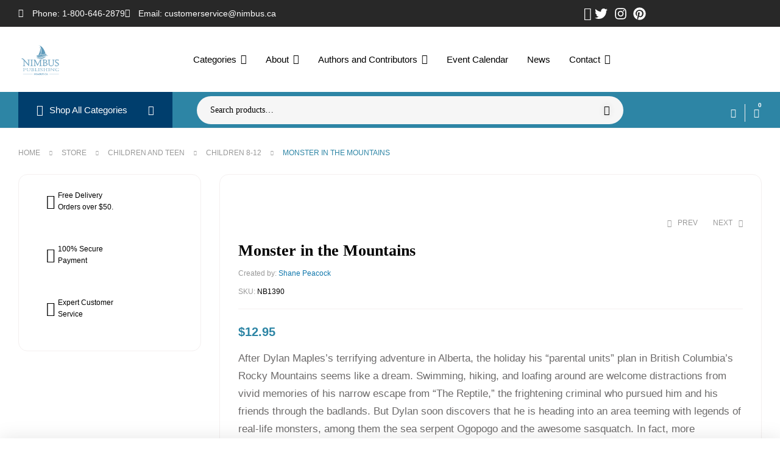

--- FILE ---
content_type: text/css
request_url: https://nimbus.ca/wp-content/plugins/wt-woocommerce-related-products/public/css/custom-related-products-public.css?ver=1.7.6
body_size: 301
content:
/* Theme compatibility styles for Related Products Block and Wrapper */
.wp-block-wt-related-products,
.wt-related-products-wrapper {
    display: block !important;
    width: 100% !important;
    clear: both !important;
    float: none !important;
    margin: 2em 0;
}

.woocommerce-page .wt-related-products-cart .wt-related-products ul.products.columns-3 li.product:nth-child(3n) {
    margin-right: 0 !important;
}

.woocommerce .wp-block-wt-related-products .wt-related-products ul.products.columns-3 li.product:nth-child(3n),
.woocommerce-page .wp-block-wt-related-products .wt-related-products ul.products.columns-3 li.product:nth-child(3n) {
    margin-right: 0;
}

/* Override Divi specific styles while maintaining responsive grid */
.et_pb_gutters3.et_right_sidebar.woocommerce-page #main-content .wt-related-products.wt-related-products-cart .products li.product:nth-child(3n) {
    margin-right: 0;
}

/* related products widget for product page */
.wt-related-products {
    width: var(--theme-container-width, 100%) !important;
    max-width: var(--theme-block-max-width, 100%) !important;
    margin-left: auto !important;
    margin-right: auto !important;
    box-sizing: border-box !important;
    padding-left: var(--theme-block-padding, 0);
    padding-right: var(--theme-block-padding, 0);
    -webkit-font-smoothing: antialiased;
    -moz-osx-font-smoothing: grayscale;
}

.wt-related-products .woocommerce-loop-product__title {
    font-size: var(--theme-font-size, 1em);
    line-height: var(--theme-line-height, 1.5);
    margin: var(--theme-margin, 0.5em 0);
}

/* Remove bullet points from slider items */
.wt-related-products ul.products,
.wt-related-products .owl-carousel {
    list-style: none !important;
    margin: 0 !important;
    padding: 0 !important;
}

.wt-related-products ul.products li.product,
.wt-related-products .owl-carousel li.product {
    list-style: none !important;
}

/* Slider styles */
.wt-related-products .carousel-wrap {
    position: relative;
    margin: 0 -15px;
    padding: 0 15px;
}

/* Fix for bullet points in various themes */
.wt-related-products.products ul,
.wt-related-products ul.products {
    list-style: none !important;
    margin: 0 !important;
    padding: 0 !important;
}

.wt-related-products.products ul li,
.wt-related-products ul.products li {
    list-style: none !important;
}

.wt-related-products a {
    text-decoration: none !important;
}



--- FILE ---
content_type: text/css
request_url: https://nimbus.ca/wp-content/themes/bookory/assets/css/base/elementor.css?ver=2.1.8
body_size: 11536
content:
.elementor-widget-bookory-all-author .author-index-pagination {
  display: flex;
  flex-wrap: wrap;
  list-style: none;
  padding-bottom: 5px;
  margin-bottom: 50px;
  margin-left: 0;
  border-bottom: 1px solid var(--border);
}
.elementor-widget-bookory-all-author .author-index-pagination a {
  display: block;
  position: relative;
  padding: 0 10px;
  margin-top: 7px;
  font-size: 12px;
  line-height: 2;
  color: var(--light);
}
.elementor-widget-bookory-all-author .author-index-pagination a:hover {
  color: var(--primary);
}
.elementor-widget-bookory-all-author .author-index-pagination li:first-child a {
  padding-left: 0;
}
.elementor-widget-bookory-all-author .author-index-pagination li:last-child a {
  padding-right: 0;
}
.elementor-widget-bookory-all-author .author-index-pagination li.active a {
  color: var(--accent);
}
.elementor-widget-bookory-all-author .author-index-pagination li.active a:before {
  content: "";
  position: absolute;
  left: 0;
  bottom: -7px;
  width: 100%;
  height: 4px;
  background-color: var(--primary);
}
.elementor-widget-bookory-all-author .author-pagination {
  margin-top: 20px;
}
.elementor-widget-bookory-all-author.style-1 .author-block {
  display: flex;
  align-items: center;
  margin-bottom: 30px;
}
.elementor-widget-bookory-all-author.style-1 .thumbnail {
  margin-right: 15px;
}
.elementor-widget-bookory-all-author.style-1 .thumbnail img {
  width: 60px;
  height: 60px;
  object-fit: cover;
  border-radius: 15px;
}
.elementor-widget-bookory-all-author.style-1 .name {
  flex: 1;
  font-size: 16px;
  font-weight: 600;
  color: var(--accent);
  display: flex;
  justify-content: space-between;
  align-items: center;
}
.elementor-widget-bookory-all-author.style-1 .name:hover {
  color: var(--primary);
}
.elementor-widget-bookory-all-author.style-1 .count {
  display: none;
}
.elementor-widget-bookory-all-author.style-2 .author-block {
  display: flex;
  flex-direction: column;
  align-items: center;
  justify-content: center;
  margin-bottom: 30px;
}
.elementor-widget-bookory-all-author.style-2 .thumbnail {
  margin-bottom: 20px;
}
.elementor-widget-bookory-all-author.style-2 .thumbnail img {
  width: 90px;
  height: 90px;
  object-fit: cover;
  border-radius: 15px;
}
.elementor-widget-bookory-all-author.style-2 .name {
  font-size: 14px;
  font-weight: 600;
  color: var(--accent);
}
.elementor-widget-bookory-all-author.style-2 .name:hover {
  color: var(--primary);
}
.elementor-widget-bookory-all-author.style-2 .count {
  display: none;
}
.elementor-widget-bookory-all-author.style-3 .author-block {
  display: flex;
  flex-direction: column;
  align-items: center;
  justify-content: center;
  margin-bottom: 30px;
}
.elementor-widget-bookory-all-author.style-3 .thumbnail {
  margin-bottom: 20px;
}
.elementor-widget-bookory-all-author.style-3 .thumbnail img {
  width: 90px;
  height: 90px;
  object-fit: cover;
  border-radius: 15px;
}
.elementor-widget-bookory-all-author.style-3 .name {
  font-size: 14px;
  font-weight: 600;
  color: var(--accent);
}
.elementor-widget-bookory-all-author.style-3 .name:hover {
  color: var(--primary);
}
.elementor-widget-bookory-all-author.style-3 .count {
  display: block;
  font-size: 12px;
  line-height: 2;
  font-weight: 400;
  color: var(--light);
}

.opal-move-up {
  animation-name: opalMoveUp;
  -moz-animation-name: opalMoveUp;
  -webkit-animation-name: opalMoveUp;
}

@-webkit-keyframes opalMoveUp {
  from {
    -webkit-transform: translateY(100px);
    -ms-transform: translateY(100px);
    transform: translateY(100px);
    opacity: 0;
  }
  to {
    opacity: 1;
    -webkit-transform: translateY(0);
    -ms-transform: translateY(0);
    transform: translateY(0);
  }
}
@-moz-keyframes opalMoveUp {
  from {
    -webkit-transform: translateY(100px);
    -ms-transform: translateY(100px);
    transform: translateY(100px);
    opacity: 0;
  }
  to {
    opacity: 1;
    -webkit-transform: translateY(0);
    -ms-transform: translateY(0);
    transform: translateY(0);
  }
}
@-ms-keyframes opalMoveUp {
  from {
    -webkit-transform: translateY(100px);
    -ms-transform: translateY(100px);
    transform: translateY(100px);
    opacity: 0;
  }
  to {
    opacity: 1;
    -webkit-transform: translateY(0);
    -ms-transform: translateY(0);
    transform: translateY(0);
  }
}
@keyframes opalMoveUp {
  from {
    -webkit-transform: translateY(100px);
    -ms-transform: translateY(100px);
    transform: translateY(100px);
    opacity: 0;
  }
  to {
    opacity: 1;
    -webkit-transform: translateY(0);
    -ms-transform: translateY(0);
    transform: translateY(0);
  }
}
.opal-move-down {
  animation-name: opalMoveDown;
  -moz-animation-name: opalMoveDown;
  -webkit-animation-name: opalMoveDown;
}

@-webkit-keyframes opalMoveDown {
  from {
    -webkit-transform: translateY(-100px);
    -ms-transform: translateY(-100px);
    transform: translateY(-100px);
    opacity: 0;
  }
  to {
    opacity: 1;
    -webkit-transform: translateY(0);
    -ms-transform: translateY(0);
    transform: translateY(0);
  }
}
@-moz-keyframes opalMoveDown {
  from {
    -webkit-transform: translateY(-100px);
    -ms-transform: translateY(-100px);
    transform: translateY(-100px);
    opacity: 0;
  }
  to {
    opacity: 1;
    -webkit-transform: translateY(0);
    -ms-transform: translateY(0);
    transform: translateY(0);
  }
}
@-ms-keyframes opalMoveDown {
  from {
    -webkit-transform: translateY(-100px);
    -ms-transform: translateY(-100px);
    transform: translateY(-100px);
    opacity: 0;
  }
  to {
    opacity: 1;
    -webkit-transform: translateY(0);
    -ms-transform: translateY(0);
    transform: translateY(0);
  }
}
@keyframes opalMoveDown {
  from {
    -webkit-transform: translateY(-100px);
    -ms-transform: translateY(-100px);
    transform: translateY(-100px);
    opacity: 0;
  }
  to {
    opacity: 1;
    -webkit-transform: translateY(0);
    -ms-transform: translateY(0);
    transform: translateY(0);
  }
}
.opal-move-left {
  animation-name: opalMoveLeft;
  -moz-animation-name: opalMoveLeft;
  -webkit-animation-name: opalMoveLeft;
}

@-webkit-keyframes opalMoveLeft {
  from {
    -webkit-transform: translateX(100px);
    -ms-transform: translateX(100px);
    transform: translateX(100px);
    opacity: 0;
  }
  to {
    opacity: 1;
    -webkit-transform: translateX(0);
    -ms-transform: translateX(0);
    transform: translateX(0);
  }
}
@-moz-keyframes opalMoveLeft {
  from {
    -webkit-transform: translateX(100px);
    -ms-transform: translateX(100px);
    transform: translateX(100px);
    opacity: 0;
  }
  to {
    opacity: 1;
    -webkit-transform: translateX(0);
    -ms-transform: translateX(0);
    transform: translateX(0);
  }
}
@-ms-keyframes opalMoveLeft {
  from {
    -webkit-transform: translateX(100px);
    -ms-transform: translateX(100px);
    transform: translateX(100px);
    opacity: 0;
  }
  to {
    opacity: 1;
    -webkit-transform: translateX(0);
    -ms-transform: translateX(0);
    transform: translateX(0);
  }
}
@keyframes opalMoveLeft {
  from {
    -webkit-transform: translateX(100px);
    -ms-transform: translateX(100px);
    transform: translateX(100px);
    opacity: 0;
  }
  to {
    opacity: 1;
    -webkit-transform: translateX(0);
    -ms-transform: translateX(0);
    transform: translateX(0);
  }
}
.opal-move-right {
  animation-name: opalMoveRight;
  -moz-animation-name: opalMoveRight;
  -webkit-animation-name: opalMoveRight;
}

@-webkit-keyframes opalMoveRight {
  from {
    -webkit-transform: translateX(-100px);
    -ms-transform: translateX(-100px);
    transform: translateX(-100px);
    opacity: 0;
  }
  to {
    opacity: 1;
    -webkit-transform: translateX(0);
    -ms-transform: translateX(0);
    transform: translateX(0);
  }
}
@-moz-keyframes opalMoveRight {
  from {
    -webkit-transform: translateX(-100px);
    -ms-transform: translateX(-100px);
    transform: translateX(-100px);
    opacity: 0;
  }
  to {
    opacity: 1;
    -webkit-transform: translateX(0);
    -ms-transform: translateX(0);
    transform: translateX(0);
  }
}
@-ms-keyframes opalMoveRight {
  from {
    -webkit-transform: translateX(-100px);
    -ms-transform: translateX(-100px);
    transform: translateX(-100px);
    opacity: 0;
  }
  to {
    opacity: 1;
    -webkit-transform: translateX(0);
    -ms-transform: translateX(0);
    transform: translateX(0);
  }
}
@keyframes opalMoveRight {
  from {
    -webkit-transform: translateX(-100px);
    -ms-transform: translateX(-100px);
    transform: translateX(-100px);
    opacity: 0;
  }
  to {
    opacity: 1;
    -webkit-transform: translateX(0);
    -ms-transform: translateX(0);
    transform: translateX(0);
  }
}
.opal-scale-up {
  animation-name: opalScaleUp;
  -moz-animation-name: opalScaleUp;
  -webkit-animation-name: opalScaleUp;
}

@-webkit-keyframes opalScaleUp {
  from {
    opacity: 0;
    -webkit-transform: scale(0.6);
    -ms-transform: scale(0.6);
    transform: scale(0.6);
  }
  to {
    -webkit-transform: scale(1);
    -ms-transform: scale(1);
    transform: scale(1);
    opacity: 1;
  }
}
@-moz-keyframes opalScaleUp {
  from {
    opacity: 0;
    -webkit-transform: scale(0.6);
    -ms-transform: scale(0.6);
    transform: scale(0.6);
  }
  to {
    -webkit-transform: scale(1);
    -ms-transform: scale(1);
    transform: scale(1);
    opacity: 1;
  }
}
@-ms-keyframes opalScaleUp {
  from {
    opacity: 0;
    -webkit-transform: scale(0.6);
    -ms-transform: scale(0.6);
    transform: scale(0.6);
  }
  to {
    -webkit-transform: scale(1);
    -ms-transform: scale(1);
    transform: scale(1);
    opacity: 1;
  }
}
@keyframes opalScaleUp {
  from {
    opacity: 0;
    -webkit-transform: scale(0.6);
    -ms-transform: scale(0.6);
    transform: scale(0.6);
  }
  to {
    -webkit-transform: scale(1);
    -ms-transform: scale(1);
    transform: scale(1);
    opacity: 1;
  }
}
.opal-flip {
  animation-name: opalFlip;
  -moz-animation-name: opalFlip;
  -webkit-animation-name: opalFlip;
}

@-webkit-keyframes opalFlip {
  from {
    opacity: 0;
    -webkit-perspective: 1300px;
    perspective: 1300px;
    -webkit-transform: rotateX(-180deg);
    transform: rotateX(-180deg);
    -webkit-transform-style: preserve-3d;
    transform-style: preserve-3d;
  }
  to {
    -webkit-transform: rotateX(0deg);
    transform: rotateX(0deg);
    opacity: 1;
  }
}
@-moz-keyframes opalFlip {
  from {
    opacity: 0;
    -webkit-perspective: 1300px;
    perspective: 1300px;
    -webkit-transform: rotateX(-180deg);
    transform: rotateX(-180deg);
    -webkit-transform-style: preserve-3d;
    transform-style: preserve-3d;
  }
  to {
    -webkit-transform: rotateX(0deg);
    transform: rotateX(0deg);
    opacity: 1;
  }
}
@-ms-keyframes opalFlip {
  from {
    opacity: 0;
    -webkit-perspective: 1300px;
    perspective: 1300px;
    -webkit-transform: rotateX(-180deg);
    transform: rotateX(-180deg);
    -webkit-transform-style: preserve-3d;
    transform-style: preserve-3d;
  }
  to {
    -webkit-transform: rotateX(0deg);
    transform: rotateX(0deg);
    opacity: 1;
  }
}
@keyframes opalFlip {
  from {
    opacity: 0;
    -webkit-perspective: 1300px;
    perspective: 1300px;
    -webkit-transform: rotateX(-180deg);
    transform: rotateX(-180deg);
    -webkit-transform-style: preserve-3d;
    transform-style: preserve-3d;
  }
  to {
    -webkit-transform: rotateX(0deg);
    transform: rotateX(0deg);
    opacity: 1;
  }
}
.opal-helix {
  animation-name: opalHelix;
  -moz-animation-name: opalHelix;
  -webkit-animation-name: opalHelix;
}

@-webkit-keyframes rotate {
  from {
    -ms-transform: rotate(0deg);
    -o-transform: rotate(0deg);
    -moz-transform: rotate(0deg);
    -webkit-transform: rotate(0deg);
    transform: rotate(0deg);
  }
  to {
    -ms-transform: rotate(360deg);
    -o-transform: rotate(360deg);
    -moz-transform: rotate(360deg);
    -webkit-transform: rotate(360deg);
    transform: rotate(360deg);
  }
}
@-moz-keyframes rotate {
  from {
    -ms-transform: rotate(0deg);
    -o-transform: rotate(0deg);
    -moz-transform: rotate(0deg);
    -webkit-transform: rotate(0deg);
    transform: rotate(0deg);
  }
  to {
    -ms-transform: rotate(360deg);
    -o-transform: rotate(360deg);
    -moz-transform: rotate(360deg);
    -webkit-transform: rotate(360deg);
    transform: rotate(360deg);
  }
}
@-ms-keyframes rotate {
  from {
    -ms-transform: rotate(0deg);
    -o-transform: rotate(0deg);
    -moz-transform: rotate(0deg);
    -webkit-transform: rotate(0deg);
    transform: rotate(0deg);
  }
  to {
    -ms-transform: rotate(360deg);
    -o-transform: rotate(360deg);
    -moz-transform: rotate(360deg);
    -webkit-transform: rotate(360deg);
    transform: rotate(360deg);
  }
}
@keyframes rotate {
  from {
    -ms-transform: rotate(0deg);
    -o-transform: rotate(0deg);
    -moz-transform: rotate(0deg);
    -webkit-transform: rotate(0deg);
    transform: rotate(0deg);
  }
  to {
    -ms-transform: rotate(360deg);
    -o-transform: rotate(360deg);
    -moz-transform: rotate(360deg);
    -webkit-transform: rotate(360deg);
    transform: rotate(360deg);
  }
}
.rotate {
  -ms-animation: rotate 12s linear infinite;
  -o-animation: rotate 12s linear infinite;
  -moz-animation: rotate 12s linear infinite;
  -webkit-animation: rotate 12s linear infinite;
  animation: rotate 12s linear infinite;
}

@-webkit-keyframes opalHelix {
  from {
    opacity: 0;
    -webkit-perspective: 1300px;
    perspective: 1300px;
    -webkit-transform: rotateY(-180deg);
    transform: rotateY(-180deg);
    -webkit-transform-style: preserve-3d;
    transform-style: preserve-3d;
  }
  to {
    -webkit-transform: rotateY(0deg);
    transform: rotateY(0deg);
    opacity: 1;
  }
}
@-moz-keyframes opalHelix {
  from {
    opacity: 0;
    -webkit-perspective: 1300px;
    perspective: 1300px;
    -webkit-transform: rotateY(-180deg);
    transform: rotateY(-180deg);
    -webkit-transform-style: preserve-3d;
    transform-style: preserve-3d;
  }
  to {
    -webkit-transform: rotateY(0deg);
    transform: rotateY(0deg);
    opacity: 1;
  }
}
@-ms-keyframes opalHelix {
  from {
    opacity: 0;
    -webkit-perspective: 1300px;
    perspective: 1300px;
    -webkit-transform: rotateY(-180deg);
    transform: rotateY(-180deg);
    -webkit-transform-style: preserve-3d;
    transform-style: preserve-3d;
  }
  to {
    -webkit-transform: rotateY(0deg);
    transform: rotateY(0deg);
    opacity: 1;
  }
}
@keyframes opalHelix {
  from {
    opacity: 0;
    -webkit-perspective: 1300px;
    perspective: 1300px;
    -webkit-transform: rotateY(-180deg);
    transform: rotateY(-180deg);
    -webkit-transform-style: preserve-3d;
    transform-style: preserve-3d;
  }
  to {
    -webkit-transform: rotateY(0deg);
    transform: rotateY(0deg);
    opacity: 1;
  }
}
.opal-am-popup {
  animation: opalPopup;
  -moz-animation-name: opalPopup;
  -webkit-animation-name: opalPopup;
}

@-webkit-keyframes opalPopup {
  from {
    opacity: 0;
    -webkit-transform: scale(0.4);
    -ms-transform: scale(0.4);
    transform: scale(0.4);
    -webkit-transform-style: preserve-3d;
    transform-style: preserve-3d;
    -webkit-perspective: 1300px;
    perspective: 1300px;
  }
  70% {
    transform: scale(1.1);
    -webkit-transform: scale(1.1);
    opacity: 0.8;
    animation-timing-function: ease-out;
    -webkit-animation-timing-function: ease-out;
  }
  to {
    transform: scale(1);
    -webkit-transform: scale(1);
    opacity: 1;
  }
}
@-moz-keyframes opalPopup {
  from {
    opacity: 0;
    -webkit-transform: scale(0.4);
    -ms-transform: scale(0.4);
    transform: scale(0.4);
    -webkit-transform-style: preserve-3d;
    transform-style: preserve-3d;
    -webkit-perspective: 1300px;
    perspective: 1300px;
  }
  70% {
    transform: scale(1.1);
    -webkit-transform: scale(1.1);
    opacity: 0.8;
    animation-timing-function: ease-out;
    -webkit-animation-timing-function: ease-out;
  }
  to {
    transform: scale(1);
    -webkit-transform: scale(1);
    opacity: 1;
  }
}
@-ms-keyframes opalPopup {
  from {
    opacity: 0;
    -webkit-transform: scale(0.4);
    -ms-transform: scale(0.4);
    transform: scale(0.4);
    -webkit-transform-style: preserve-3d;
    transform-style: preserve-3d;
    -webkit-perspective: 1300px;
    perspective: 1300px;
  }
  70% {
    transform: scale(1.1);
    -webkit-transform: scale(1.1);
    opacity: 0.8;
    animation-timing-function: ease-out;
    -webkit-animation-timing-function: ease-out;
  }
  to {
    transform: scale(1);
    -webkit-transform: scale(1);
    opacity: 1;
  }
}
@keyframes opalPopup {
  from {
    opacity: 0;
    -webkit-transform: scale(0.4);
    -ms-transform: scale(0.4);
    transform: scale(0.4);
    -webkit-transform-style: preserve-3d;
    transform-style: preserve-3d;
    -webkit-perspective: 1300px;
    perspective: 1300px;
  }
  70% {
    transform: scale(1.1);
    -webkit-transform: scale(1.1);
    opacity: 0.8;
    animation-timing-function: ease-out;
    -webkit-animation-timing-function: ease-out;
  }
  to {
    transform: scale(1);
    -webkit-transform: scale(1);
    opacity: 1;
  }
}
.elementor-widget-bookory-author.style-1 .author-block {
  display: flex;
  align-items: center;
  margin-bottom: 30px;
}
.elementor-widget-bookory-author.style-1 .thumbnail {
  margin-right: 15px;
}
.elementor-widget-bookory-author.style-1 .thumbnail img {
  width: 60px;
  height: 60px;
  object-fit: cover;
  border-radius: 15px;
}
.elementor-widget-bookory-author.style-1 .name {
  flex: 1;
  font-size: 16px;
  font-weight: 600;
  color: var(--accent);
  display: flex;
  justify-content: space-between;
  align-items: center;
}
.elementor-widget-bookory-author.style-1 .name:hover {
  color: var(--primary);
}
.elementor-widget-bookory-author.style-1 .count {
  display: none;
}
.elementor-widget-bookory-author.style-2 .author-block {
  display: flex;
  flex-direction: column;
  align-items: center;
  justify-content: center;
  margin-bottom: 30px;
}
.elementor-widget-bookory-author.style-2 .thumbnail {
  margin-bottom: 20px;
}
.elementor-widget-bookory-author.style-2 .thumbnail img {
  width: 90px;
  height: 90px;
  object-fit: cover;
  border-radius: 15px;
}
.elementor-widget-bookory-author.style-2 .name {
  font-size: 14px;
  font-weight: 600;
  color: var(--accent);
}
.elementor-widget-bookory-author.style-2 .name:hover {
  color: var(--primary);
}
.elementor-widget-bookory-author.style-2 .count {
  display: none;
}
.elementor-widget-bookory-author.style-3 .author-block {
  display: flex;
  flex-direction: column;
  align-items: center;
  justify-content: center;
  margin-bottom: 30px;
}
.elementor-widget-bookory-author.style-3 .thumbnail {
  margin-bottom: 20px;
}
.elementor-widget-bookory-author.style-3 .thumbnail img {
  width: 90px;
  height: 90px;
  object-fit: cover;
  border-radius: 15px;
}
.elementor-widget-bookory-author.style-3 .name {
  font-size: 14px;
  font-weight: 600;
  color: var(--accent);
}
.elementor-widget-bookory-author.style-3 .name:hover {
  color: var(--primary);
}
.elementor-widget-bookory-author.style-3 .count {
  display: block;
  font-size: 12px;
  line-height: 2;
  font-weight: 400;
  color: var(--light);
}

.elementor-brand-item {
  text-align: center;
  display: flex;
  align-items: center;
  position: relative;
  overflow: hidden;
}
.elementor-brand-item .elementor-brand-image {
  display: block;
  width: 100%;
  font-size: 0;
  transition: all ease 0.3s;
}
.elementor-brand-item .elementor-brand-image i {
  font-size: 40px;
  margin: 0 auto;
}
.elementor-brand-item .elementor-brand-image img {
  margin: 0 auto;
}
.elementor-brand-item .elementor-brand-image svg path {
  transition: all ease 0.3s;
}

.elementor-brand-wrapper .row {
  justify-content: center;
}
.elementor-brand-wrapper a {
  display: flex;
  align-items: center;
  justify-content: center;
}
.elementor-brand-wrapper img {
  transition: all ease 0.3s;
}
.elementor-brand-wrapper .column-item {
  margin-bottom: 30px;
}
.elementor-brand-wrapper .slick-slide {
  position: relative;
}
.elementor-brand-wrapper .slick-slide:before {
  top: 0;
  right: 0;
  width: 1px;
  height: 100%;
  background: #ebebeb;
  position: absolute;
}
.elementor-brand-wrapper .slick-slide:last-child:before {
  content: none !important;
}

.elementor-widget-bookory-brand .bookory-carousel .column-item {
  margin-bottom: 0 !important;
}
.elementor-widget-bookory-brand .bookory-carousel .slick-track {
  display: flex !important;
  align-items: center;
}

@media (min-width: 1024px) {
  .elementor-widget-bookory-woocommerce-breadcrumb .elementor-widget-container {
    display: flex;
    justify-content: space-between;
  }
}
.elementor-widget-bookory-woocommerce-breadcrumb .bookory-woocommerce-title {
  font-size: 64px;
  font-weight: 600;
  line-height: 1.125;
  color: var(--accent);
}
@media (max-width: 1024px) {
  .elementor-widget-bookory-woocommerce-breadcrumb .bookory-woocommerce-title {
    text-align: center;
  }
}
.elementor-widget-bookory-woocommerce-breadcrumb .woocommerce-breadcrumb {
  font-size: 12px;
  text-align: center;
  margin-top: auto;
  text-transform: uppercase;
  margin-bottom: auto;
  line-height: 1.6666666667;
  font-weight: 500;
  color: var(--primary);
}
.elementor-widget-bookory-woocommerce-breadcrumb .woocommerce-breadcrumb a {
  color: var(--light);
  font-size: 12px;
  text-transform: uppercase;
}
.elementor-widget-bookory-woocommerce-breadcrumb .woocommerce-breadcrumb a:hover {
  color: var(--accent);
}
.elementor-widget-bookory-woocommerce-breadcrumb .woocommerce-breadcrumb i {
  font-size: 8px;
  color: var(--light);
  margin: 0 15px;
}

.hidden-bookory-title-yes .bookory-woocommerce-title {
  display: none;
}

.single-product .hidden-bookory-title-single-yes .bookory-woocommerce-title, .single-post .hidden-bookory-title-single-yes .bookory-woocommerce-title, .tax-pa_book-author .hidden-bookory-title-single-yes .bookory-woocommerce-title {
  display: none;
}

.elementor-widget-bookory-banner .elementor-cta__content {
  position: relative;
  padding: 50px;
  align-items: flex-end;
  align-content: flex-end;
  text-align: left;
}
.elementor-widget-bookory-banner .elementor-cta__content .elementor-cta__content-item {
  margin-bottom: 10px;
}
.elementor-widget-bookory-banner .elementor-cta__content .elementor-cta__content-item:last-child {
  margin-bottom: 0;
}
.elementor-widget-bookory-banner .elementor-cta__description {
  font-size: 16px;
  line-height: 24px;
  font-weight: 400;
  color: var(--text);
}
.elementor-widget-bookory-banner .elementor-cta__subtitle {
  font-size: 12px;
  line-height: 2;
  font-weight: 600;
  text-transform: uppercase;
  color: var(--accent);
}
.elementor-widget-bookory-banner .elementor-cta__subtitle span {
  position: relative;
}
.elementor-widget-bookory-banner .elementor-cta__subtitle span:before {
  content: "";
  display: inline-block;
  position: absolute;
  width: 0;
  height: 2px;
  left: auto;
  right: 0;
  bottom: -2px;
  background-color: var(--accent);
  transition: all 0.3s ease;
}
.elementor-widget-bookory-banner .elementor-cta__title {
  font-weight: 600;
  font-size: 24px;
  line-height: 1.25;
}
.elementor-widget-bookory-banner .elementor-button {
  padding: 17px 31px;
  border: none;
  font-size: 14px;
  line-height: 1.2857142857;
  font-weight: 700;
  border-radius: 50px;
  background-color: #ffffff;
  color: var(--accent);
}
.elementor-widget-bookory-banner .elementor-button i {
  overflow: hidden;
  font-size: 16px;
  font-weight: 700;
  margin-left: 10px;
  color: var(--primary);
}
.elementor-widget-bookory-banner .elementor-button:hover {
  background-color: var(--primary);
}
.elementor-widget-bookory-banner .elementor-button:hover i {
  color: #ffffff;
}
.elementor-widget-bookory-banner .elementor-button:hover i:before {
  animation: toRightFromLeft 0.3s forwards;
  display: block;
}
.elementor-widget-bookory-banner .elementor-cta__bg-overlay {
  position: absolute;
  bottom: 0;
  width: 100%;
  height: 100%;
  pointer-events: none;
  left: 0;
}
.elementor-widget-bookory-banner.content-stretch-yes {
  height: 100%;
}
.elementor-widget-bookory-banner.content-stretch-yes .elementor-widget-container, .elementor-widget-bookory-banner.content-stretch-yes .elementor-shopic-banner {
  height: 100%;
}
.elementor-widget-bookory-banner:hover .elementor-cta__bg-overlay {
  opacity: 0.5;
}
.elementor-widget-bookory-banner:hover .elementor-cta__bg {
  -ms-transition: all 0.3s ease;
  -o-transition: all 0.3s ease;
  -moz-transition: all 0.3s ease;
  -webkit-transition: all 0.3s ease;
  transition: all 0.3s ease;
}
.elementor-widget-bookory-banner:hover .elementor-cta__subtitle span:before {
  width: 100%;
  left: 0;
  right: auto;
}
.elementor-widget-bookory-banner.not-hover-divider-yes .elementor-cta__subtitle span:before {
  content: none;
}

.button-banner-style-bookory-outline .elementor-button {
  padding: 0;
  border-radius: 0;
  background-color: transparent;
}
.button-banner-style-bookory-outline .elementor-button:hover {
  background-color: transparent;
}

.elementor-bg-transform-move-down-custom .elementor-bg {
  height: calc(100% + 50px);
  -ms-transform: translateY(-50px);
  -o-transform: translateY(-50px);
  -moz-transform: translateY(-50px);
  -webkit-transform: translateY(-50px);
  transform: translateY(-50px);
}
.elementor-bg-transform-move-down-custom:hover .elementor-bg {
  -ms-transform: translateY(0);
  -o-transform: translateY(0);
  -moz-transform: translateY(0);
  -webkit-transform: translateY(0);
  transform: translateY(0);
}

.elementor-bg-transform-move-up-custom .elementor-bg {
  height: calc(100% + 50px);
}
.elementor-bg-transform-move-up-custom:hover .elementor-bg {
  -ms-transform: translateY(-50px);
  -o-transform: translateY(-50px);
  -moz-transform: translateY(-50px);
  -webkit-transform: translateY(-50px);
  transform: translateY(-50px);
}

.elementor-bg-transform-move-left-custom .elementor-bg {
  width: calc(100% + 50px);
}
.elementor-bg-transform-move-left-custom:hover .elementor-bg {
  -ms-transform: translateX(-50px);
  -o-transform: translateX(-50px);
  -moz-transform: translateX(-50px);
  -webkit-transform: translateX(-50px);
  transform: translateX(-50px);
}

.elementor-bg-transform-move-right-custom .elementor-bg {
  width: calc(100% + 50px);
  -ms-transform: translateX(-50px);
  -o-transform: translateX(-50px);
  -moz-transform: translateX(-50px);
  -webkit-transform: translateX(-50px);
  transform: translateX(-50px);
}
.elementor-bg-transform-move-right-custom:hover .elementor-bg {
  -ms-transform: translateX(0);
  -o-transform: translateX(0);
  -moz-transform: translateX(0);
  -webkit-transform: translateX(0);
  transform: translateX(0);
}

.elementor-bg-transform-zoom-in:hover .elementor-bg {
  -ms-transform: scale(1.1);
  -o-transform: scale(1.1);
  -moz-transform: scale(1.1);
  -webkit-transform: scale(1.1);
  transform: scale(1.1);
}

.elementor-bg-transform-zoom-out .elementor-bg {
  width: calc(100% + 50px);
  -ms-transform: scale(1.2);
  -o-transform: scale(1.2);
  -moz-transform: scale(1.2);
  -webkit-transform: scale(1.2);
  transform: scale(1.2);
}
.elementor-bg-transform-zoom-out:hover .elementor-bg {
  -ms-transform: scale(1);
  -o-transform: scale(1);
  -moz-transform: scale(1);
  -webkit-transform: scale(1);
  transform: scale(1);
}

.elementor-cta {
  position: relative;
  display: -webkit-box;
  display: -ms-flexbox;
  display: flex;
  overflow: hidden;
  -webkit-transition: 0.3s;
  -o-transition: 0.3s;
  transition: 0.3s;
}

.elementor-cta--skin-classic .elementor-cta {
  -ms-flex-wrap: wrap;
  flex-wrap: wrap;
}
.elementor-cta--skin-classic .elementor-cta__bg-wrapper {
  position: relative;
  min-height: 200px;
  width: 100%;
}
.elementor-cta--skin-classic .elementor-cta__content {
  -webkit-transition: all 0.4s;
  -o-transition: all 0.4s;
  transition: all 0.4s;
  width: 100%;
}

.elementor-cta--skin-cover .elementor-cta {
  display: block;
}
.elementor-cta--skin-cover .elementor-cta__bg-wrapper {
  position: absolute;
  top: 0;
  left: 0;
  right: 0;
  bottom: 0;
  -webkit-transition: all 0.2s;
  -o-transition: all 0.2s;
  transition: all 0.2s;
  width: 100%;
}
.elementor-cta--skin-cover .elementor-cta__content {
  min-height: 280px;
}

.elementor-cta--layout-image-above .elementor-cta {
  -ms-flex-wrap: wrap;
  flex-wrap: wrap;
}

.elementor-cta--layout-image-above .elementor-cta__bg-wrapper {
  width: 100%;
}

.elementor-cta--layout-image-left .elementor-cta, .elementor-cta--layout-image-right .elementor-cta {
  -ms-flex-wrap: nowrap;
  flex-wrap: nowrap;
}

.elementor-cta--layout-image-left .elementor-cta__bg-wrapper, .elementor-cta--layout-image-right .elementor-cta__bg-wrapper {
  width: auto;
  min-width: 50%;
}

.elementor-cta--layout-image-left .elementor-cta__content, .elementor-cta--layout-image-right .elementor-cta__content {
  -webkit-box-flex: 1;
  -ms-flex-positive: 1;
  flex-grow: 1;
}

.elementor-cta--layout-image-left .elementor-cta {
  -webkit-box-orient: horizontal;
  -webkit-box-direction: normal;
  -ms-flex-direction: row;
  flex-direction: row;
}

.elementor-cta--layout-image-right .elementor-cta {
  -webkit-box-orient: horizontal;
  -webkit-box-direction: reverse;
  -ms-flex-direction: row-reverse;
  flex-direction: row-reverse;
}

.elementor-cta__bg {
  position: absolute;
  top: 0;
  left: 0;
  right: 0;
  bottom: 0;
  width: 100%;
  transition: transform calc(700ms * 1.5) cubic-bezier(0.19, 1, 0.22, 1);
  transition: all 0.2s ease;
}

.elementor-cta__bg-wrapper {
  z-index: 1;
  overflow: hidden;
}

.elementor-cta__bg {
  -webkit-background-size: cover;
  background-size: cover;
  background-position: center;
  background-repeat: no-repeat;
  z-index: 1;
}

.elementor-cta__bg-overlay {
  z-index: 2;
}

.elementor-cta__content {
  z-index: 1;
  overflow: hidden;
  display: -webkit-box;
  display: -ms-flexbox;
  display: flex;
  -ms-flex-wrap: wrap;
  flex-wrap: wrap;
  -webkit-box-align: center;
  -ms-flex-align: center;
  align-items: center;
  -ms-flex-line-pack: center;
  align-content: center;
  padding: 50px;
  width: 100%;
}

.elementor-cta__content, .elementor-cta__content-item {
  position: relative;
  -webkit-transition: 0.5s;
  -o-transition: 0.5s;
  transition: 0.5s;
}

.elementor-cta__content-item {
  width: 100%;
  margin: 0;
}

.elementor-cta__content-item {
  margin-bottom: 15px;
}
.elementor-cta__content-item:last-child {
  margin-bottom: 0;
}

.elementor-widget-bookory-banner.elementor-cta--valign-top .elementor-cta__content {
  -ms-flex-line-pack: start;
  align-content: flex-start;
  -webkit-box-align: start;
  -ms-flex-align: start;
  align-items: flex-start;
}

.elementor-widget-bookory-banner.elementor-cta--valign-middle .elementor-cta__content {
  -ms-flex-line-pack: center;
  align-content: center;
  -webkit-box-align: center;
  -ms-flex-align: center;
  align-items: center;
}

.elementor-widget-bookory-banner.elementor-cta--valign-bottom .elementor-cta__content {
  -ms-flex-line-pack: end;
  align-content: flex-end;
  -webkit-box-align: end;
  -ms-flex-align: end;
  align-items: flex-end;
}

@media (max-device-width: 1024px) {
  .elementor-cta {
    cursor: pointer;
  }
}
.wpcf7-form {
  margin: 0;
}
.wpcf7-form .wpcf7-form-control-wrap {
  width: 100%;
  display: block;
}
.wpcf7-form .wpcf7-form-control-wrap input[type=text], .wpcf7-form .wpcf7-form-control-wrap input[type=email], .wpcf7-form .wpcf7-form-control-wrap .input-text {
  width: 100%;
  height: 100%;
  border-width: 1px;
  border-radius: 50px;
  font-size: 14px;
  padding: 16px 26px;
}
.wpcf7-form .wpcf7-form-control-wrap textarea {
  margin: auto;
  width: 100%;
  height: 100%;
  font-size: 14px;
  border-width: 1px;
  border-radius: 20px;
  resize: none;
  padding: 24px 26px;
  overflow: hidden;
}
.wpcf7-form .row [class*=" column-"], .wpcf7-form .row [class^=column-] {
  padding-left: 15px;
  padding-right: 15px;
  margin-bottom: 18px;
}
.wpcf7-form .wpcf7-button button, .wpcf7-form .wpcf7-button input[type=button], .wpcf7-form .wpcf7-button input[type=reset], .wpcf7-form .wpcf7-button input[type=submit], .wpcf7-form .wpcf7-button .button {
  background-color: var(--primary);
}
.wpcf7-form .wpcf7-button button i, .wpcf7-form .wpcf7-button input[type=button] i, .wpcf7-form .wpcf7-button input[type=reset] i, .wpcf7-form .wpcf7-button input[type=submit] i, .wpcf7-form .wpcf7-button .button i {
  font-size: 14px;
  margin-left: 10px;
  overflow: hidden;
}
.wpcf7-form .wpcf7-button button:hover, .wpcf7-form .wpcf7-button input[type=button]:hover, .wpcf7-form .wpcf7-button input[type=reset]:hover, .wpcf7-form .wpcf7-button input[type=submit]:hover, .wpcf7-form .wpcf7-button .button:hover {
  transition: all 0.3s ease;
  background-color: var(--primary_hover);
}
.wpcf7-form .wpcf7-button button:hover i:before, .wpcf7-form .wpcf7-button input[type=button]:hover i:before, .wpcf7-form .wpcf7-button input[type=reset]:hover i:before, .wpcf7-form .wpcf7-button input[type=submit]:hover i:before, .wpcf7-form .wpcf7-button .button:hover i:before {
  animation: toRightFromLeft 0.3s forwards;
  display: block;
}
@media (max-width: 767px) {
  .wpcf7-form .wpcf7-button button, .wpcf7-form .wpcf7-button input[type=button], .wpcf7-form .wpcf7-button input[type=reset], .wpcf7-form .wpcf7-button input[type=submit], .wpcf7-form .wpcf7-button .button {
    width: 100%;
  }
}
.wpcf7-form .wpcf7-button .wpcf7-spinner {
  position: absolute;
}
.wpcf7-form .wpcf7-list-item {
  margin: 0 0 20px;
}
.wpcf7-form .wpcf7-list-item input[type=checkbox] {
  margin-right: 10px;
}

.elementor-widget-bookory-countdown .elementor-bookory-countdown {
  display: flex;
  flex-wrap: wrap;
  justify-content: center;
  flex-direction: row;
}
.elementor-widget-bookory-countdown .elementor-countdown-item {
  text-align: center;
  display: flex;
  flex-direction: column;
  justify-content: center;
  position: relative;
  margin-right: 10px;
}
.elementor-widget-bookory-countdown .elementor-countdown-item:before {
  content: ":";
  position: absolute;
  font-weight: 600;
  font-size: 24px;
  line-height: 1.25;
  right: -7px;
  top: 0;
}
.elementor-widget-bookory-countdown .elementor-countdown-item:last-child {
  margin-right: 0;
}
.elementor-widget-bookory-countdown .elementor-countdown-item:last-child:before {
  content: none;
}
.elementor-widget-bookory-countdown .elementor-countdown-label {
  font-weight: 600;
  font-size: 16px;
  line-height: 1.125;
  text-align: center;
}
.elementor-widget-bookory-countdown .elementor-countdown-digits {
  font-weight: 600;
  font-size: 24px;
  line-height: 1.25;
  text-align: center;
}
.elementor-widget-bookory-countdown .countdown-inner {
  display: inline-flex;
  align-items: center;
  min-width: 195px;
  border-radius: 50px;
  padding: 12px 10px;
  color: #ffffff;
  background-color: var(--primary);
}
.elementor-widget-bookory-countdown .countdown-inner i {
  font-size: 22px;
  margin-right: 13px;
}

.elementor-widget-bookory-dokan-stores .column-item {
  margin-bottom: 30px;
}
.elementor-widget-bookory-dokan-stores .store-wrapper .count {
  display: none;
  min-width: 30px;
  height: 30px;
  line-height: 28px;
  text-align: center;
  font-size: 12px;
  font-weight: 600;
  background: #E6E6E6;
  border-radius: 100%;
  border: 2px solid #fff;
}
.elementor-widget-bookory-dokan-stores .store-wrapper .seller-avatar {
  width: 70px;
  height: 70px;
}
.elementor-widget-bookory-dokan-stores .store-wrapper .seller-avatar img {
  border-radius: 15px;
}
.elementor-widget-bookory-dokan-stores .store-wrapper .store-data h3 {
  font-size: 16px;
  line-height: 1.25;
  margin-bottom: 0;
}
.elementor-widget-bookory-dokan-stores .store-wrapper .store-data .product-count {
  line-height: 1.4285714286;
  color: var(--light);
  font-size: 12px;
}
.elementor-widget-bookory-dokan-stores .store-wrapper .dokan-seller-rating,
.elementor-widget-bookory-dokan-stores .store-wrapper .profile-info-img {
  display: none;
}
.elementor-widget-bookory-dokan-stores .store-wrapper .dokan-seller-rating {
  line-height: 1;
  margin-top: 6px;
}
.elementor-widget-bookory-dokan-stores .store-wrapper .dokan-seller-rating i {
  width: 14px;
  height: 14px;
  color: #FA9A00;
  font-size: 14px;
}
.elementor-widget-bookory-dokan-stores.elementor-store-style-1 .store-wrapper {
  border-radius: 15px;
  background: #fff;
  overflow: hidden;
  position: relative;
}
.elementor-widget-bookory-dokan-stores.elementor-store-style-1 .store-wrapper:before {
  content: "";
  position: absolute;
  left: 0;
  bottom: 0;
  right: 0;
  height: 100%;
  width: 100%;
  border: 1px solid #E4E4E4;
  border-radius: 15px;
}
.elementor-widget-bookory-dokan-stores.elementor-store-style-1 .profile-info-img {
  display: block;
  padding-top: 48%;
  position: relative;
  width: 100%;
}
.elementor-widget-bookory-dokan-stores.elementor-store-style-1 .profile-info-img.dummy-image {
  background-image: url(../../../../../plugins/dokan-lite/assets/images/default-store-banner.png);
  background-size: 100% 100%;
  background-repeat: no-repeat;
}
.elementor-widget-bookory-dokan-stores.elementor-store-style-1 .profile-info-img img {
  position: absolute;
  left: 0;
  top: 0;
  width: 100%;
  height: 100%;
  object-fit: cover;
  z-index: 1;
}
.elementor-widget-bookory-dokan-stores.elementor-store-style-1 .seller-avatar {
  padding: 3px;
  background: #fff;
  margin: -35px auto 21px;
  z-index: 4;
  position: relative;
  border-radius: 15px;
}
.elementor-widget-bookory-dokan-stores.elementor-store-style-1 .seller-avatar img {
  border-radius: 15px;
}
.elementor-widget-bookory-dokan-stores.elementor-store-style-1 .store-data {
  padding: 0 24px 24px;
  position: relative;
  z-index: 1;
}
.elementor-widget-bookory-dokan-stores.elementor-store-style-1 .store-wrapper {
  text-align: center;
}
.elementor-widget-bookory-dokan-stores.elementor-store-style-2 .store-wrapper, .elementor-widget-bookory-dokan-stores.elementor-store-style-3 .store-wrapper {
  display: flex;
  align-items: center;
}
.elementor-widget-bookory-dokan-stores.elementor-store-style-2 .seller-avatar, .elementor-widget-bookory-dokan-stores.elementor-store-style-3 .seller-avatar {
  margin-right: 20px;
}
.elementor-widget-bookory-dokan-stores.elementor-store-style-2 .dokan-seller-rating, .elementor-widget-bookory-dokan-stores.elementor-store-style-3 .dokan-seller-rating {
  display: block;
}
.elementor-widget-bookory-dokan-stores.elementor-store-style-2 .product-count, .elementor-widget-bookory-dokan-stores.elementor-store-style-3 .product-count {
  display: inline;
}
.elementor-widget-bookory-dokan-stores.elementor-store-style-2 .product-count:before, .elementor-widget-bookory-dokan-stores.elementor-store-style-3 .product-count:before {
  content: "(";
}
.elementor-widget-bookory-dokan-stores.elementor-store-style-2 .product-count:after, .elementor-widget-bookory-dokan-stores.elementor-store-style-3 .product-count:after {
  content: ")";
}
.elementor-widget-bookory-dokan-stores.elementor-store-style-2 .store-data h3, .elementor-widget-bookory-dokan-stores.elementor-store-style-3 .store-data h3 {
  display: inline;
  margin-right: 6px;
}
.elementor-widget-bookory-dokan-stores.elementor-store-style-2 .store-wrapper {
  padding-bottom: 20px;
  margin-bottom: 28px;
}
.elementor-widget-bookory-dokan-stores.elementor-store-style-2 .store-wrapper .count {
  margin-top: -60px;
  margin-right: -15px;
  display: block;
  z-index: 9;
}
.elementor-widget-bookory-dokan-stores.elementor-store-style-2 .dokan-single-seller {
  margin-bottom: 0;
}
.elementor-widget-bookory-dokan-stores.elementor-store-style-2 .dokan-single-seller .store-wrapper {
  border-bottom: 1px solid var(--border);
}
.elementor-widget-bookory-dokan-stores.elementor-store-style-2 .dokan-single-seller:first-child .store-wrapper .count {
  background: #D0D3E3;
}
.elementor-widget-bookory-dokan-stores.elementor-store-style-2 .dokan-single-seller:nth-child(2n+0) .store-wrapper .count {
  background: #F2DEA8;
}
.elementor-widget-bookory-dokan-stores.elementor-store-style-2 .dokan-single-seller:nth-child(3n+0) .store-wrapper .count {
  background: #8EDCCF;
}
.elementor-widget-bookory-dokan-stores.elementor-store-style-2 .dokan-single-seller:nth-child(4n+0) .store-wrapper .count {
  background: #B2E9FF;
}
.elementor-widget-bookory-dokan-stores.elementor-store-style-2 .dokan-single-seller:nth-child(5n+0) .store-wrapper .count {
  background: #CDBFFF;
}
.elementor-widget-bookory-dokan-stores.elementor-store-style-2 .dokan-single-seller:nth-child(6n+0) .store-wrapper .count {
  background: #E5ABAA;
}
.elementor-widget-bookory-dokan-stores.elementor-store-style-2 .dokan-single-seller:last-child .store-wrapper {
  border-bottom: 0;
  padding-bottom: 0;
  margin-bottom: 0;
}
.elementor-widget-bookory-dokan-stores .product-wrapper {
  display: grid;
  grid-gap: 12px;
  grid-template-columns: repeat(3, 1fr);
  margin-bottom: 20px;
}
.elementor-widget-bookory-dokan-stores .product-wrapper .product-item:first-child {
  grid-column-end: 2 span;
  grid-row-end: 2 span;
}
.elementor-widget-bookory-dokan-stores .product-wrapper .product-item a {
  border-radius: 15px;
  overflow: hidden;
  display: block;
}

.elementor-header-group-wrapper .header-group-action {
  display: flex;
  align-items: center;
  justify-content: flex-end;
  padding-right: 0;
}
.elementor-header-group-wrapper .header-group-action > div {
  position: relative;
  margin-right: 14px;
  padding-right: 14px;
  border-right: 1px solid var(--border);
  text-align: center;
}
.elementor-header-group-wrapper .header-group-action > div:first-child {
  margin-left: 0;
}
.elementor-header-group-wrapper .header-group-action > div:last-child {
  margin-right: 0;
  padding-right: 0;
  border-right: 0;
}
.elementor-header-group-wrapper .header-group-action .site-header-account, .elementor-header-group-wrapper .header-group-action .site-header-wishlist, .elementor-header-group-wrapper .header-group-action .site-header-search, .elementor-header-group-wrapper .header-group-action .site-header-button {
  display: none;
}
@media (min-width: 1025px) {
  .elementor-header-group-wrapper .header-group-action .site-header-account, .elementor-header-group-wrapper .header-group-action .site-header-wishlist, .elementor-header-group-wrapper .header-group-action .site-header-search, .elementor-header-group-wrapper .header-group-action .site-header-button {
    display: block;
  }
}
.elementor-header-group-wrapper .site-header-account a .account-content {
  display: none;
}
.elementor-header-group-wrapper .site-header-account .account-dropdown.active {
  pointer-events: auto;
  opacity: 1;
  visibility: visible;
  z-index: 9999;
}

.elementor-widget-opal-image-gallery .grid__item a {
  display: block;
}
.elementor-widget-opal-image-gallery .grid__item a img {
  display: block;
}

.elementor-widget-bookory-image-gallery ul {
  margin: 0 0 65px 0;
}
.elementor-widget-bookory-image-gallery .column-item {
  padding-bottom: 30px;
}
.elementor-widget-bookory-image-gallery .column-item a {
  position: relative;
  overflow: hidden;
  display: block;
  border-radius: 5px;
}
.elementor-widget-bookory-image-gallery .column-item a:hover:before {
  opacity: 0.6;
}
.elementor-widget-bookory-image-gallery .column-item a:hover:after {
  opacity: 1;
}
.elementor-widget-bookory-image-gallery .column-item a:before {
  content: "";
  position: absolute;
  width: 100%;
  height: 100%;
  left: 0;
  top: 0;
  opacity: 0;
  background-color: #000000;
  transition: all 0.3s ease;
}
.elementor-widget-bookory-image-gallery .column-item a:after {
  position: absolute;
  top: 50%;
  left: 50%;
  font-size: 25px;
  opacity: 0;
  transition: all 0.3s ease;
  transform: translate(-50%, -50%);
  color: #ffffff;
}
.elementor-widget-bookory-image-gallery .column-item img {
  display: block;
  transition: all 0.3s ease;
}
.elementor-widget-bookory-image-gallery .column-item:nth-child(even) {
  margin-top: 30px;
}
.elementor-widget-bookory-image-gallery .elementor-galerry__filter {
  display: inline-block;
  font-size: 14px;
  line-height: 22px;
  font-weight: 700;
  padding: 7px 21px;
  margin: 0 5px;
  position: relative;
  cursor: pointer;
  outline: 0;
  border: none;
  border-radius: 5px;
  color: var(--text);
  -ms-transition: all 0.3s ease;
  -o-transition: all 0.3s ease;
  -moz-transition: all 0.3s ease;
  -webkit-transition: all 0.3s ease;
  transition: all 0.3s ease;
}
.elementor-widget-bookory-image-gallery .elementor-galerry__filter .count {
  display: none;
  font-size: 14px;
  color: var(--accent);
  position: absolute;
  top: -10px;
}
.elementor-widget-bookory-image-gallery .elementor-galerry__filter.elementor-active, .elementor-widget-bookory-image-gallery .elementor-galerry__filter:hover {
  color: var(--primary);
  background-color: rgba(244, 195, 64, 0.2);
}

.elementor-image-gallery {
  position: relative;
}

.elementor-editor-active .isotope-grid {
  height: auto !important;
}
.elementor-editor-active .isotope-grid .grid__item > a {
  pointer-events: none;
}

.elementor-galerry__filters {
  list-style: none;
  justify-content: center;
  display: flex;
  flex-wrap: wrap;
}

.elementor-filter-left .elementor-galerry__filters {
  justify-content: flex-start;
}

.elementor-filter-right .elementor-galerry__filters {
  justify-content: flex-end;
}

.elementor-widget-bookory-image-gallery .bookory-carousel .slick-list {
  overflow: visible;
}

.form-style .mc4wp-form {
  margin: 0;
  position: relative;
}
.form-style .mc4wp-form .form-input {
  flex: 1;
}
.form-style .mc4wp-form .mc4wp-form-fields {
  display: flex;
  align-items: center;
}
.form-style .mc4wp-form .mc4wp-form-fields p {
  margin: 0;
}
.form-style .mc4wp-form input[type=email] {
  padding: 12px 140px 12px 25px;
  border-radius: 50px;
  width: 100%;
  font-size: 13px;
  line-height: 2;
  color: var(--accent);
  background-color: #ffffff;
  border: 1px solid var(--border);
}
.form-style .mc4wp-form input[type=email]:focus {
  border-color: var(--primary);
}
.form-style .mc4wp-form input[type=email]::placeholder {
  color: var(--light);
}
.form-style .mc4wp-form button,
.form-style .mc4wp-form input[type=submit] {
  position: absolute;
  right: 0;
  align-items: center;
  justify-content: center;
  font-size: 14px;
  font-weight: 700;
  line-height: 1.2857142857;
  padding: 17px 20px;
  border-radius: 50px;
  border: none;
  background-color: var(--primary);
  transition: transform 0.3s ease;
}
.form-style .mc4wp-form button i,
.form-style .mc4wp-form input[type=submit] i {
  font-size: 16px;
  font-weight: 700;
  margin-left: 10px;
  overflow: hidden;
}
.form-style .mc4wp-form button:hover,
.form-style .mc4wp-form input[type=submit]:hover {
  background-color: var(--primary_hover);
}
.form-style .mc4wp-form button:hover i:before,
.form-style .mc4wp-form input[type=submit]:hover i:before {
  animation: toRightFromLeft 0.3s forwards;
  display: block;
}
.form-style .mc4wp-alert.mc4wp-error {
  color: #e2401c;
}
.form-style .mc4wp-alert.mc4wp-success {
  color: #0f834d;
}
.form-style .mc4wp-alert a {
  color: var(--primary);
}
.form-style .mc4wp-alert a:hover {
  color: var(--primary_hover);
}

.form-mailchimp-style-2 .mc4wp-form-fields {
  position: relative;
}
.form-mailchimp-style-2 .form-style input[type=email] {
  margin-right: 0;
}
.form-mailchimp-style-2 .form-style button[type=submit] {
  position: absolute;
  right: 20px;
  top: 0;
  bottom: 0;
  padding: 0;
  color: var(--primary);
  background-color: transparent;
}
.form-mailchimp-style-2 .form-style button[type=submit]:hover {
  background-color: transparent;
}

.elementor-canvas-menu-wrapper {
  display: flex;
}
.elementor-canvas-menu-wrapper .menu-mobile-nav-button {
  display: inline-flex;
  align-items: center;
}
.elementor-canvas-menu-wrapper .menu-mobile-nav-button .screen-reader-text {
  position: unset !important;
  word-wrap: unset !important;
  margin: 0;
  height: unset;
  width: unset;
  clip: unset;
  overflow: unset;
  clip-path: unset;
  order: 1;
  font-size: 14px;
  text-transform: uppercase;
  color: var(--accent);
}
.elementor-canvas-menu-wrapper .menu-mobile-nav-button:hover .screen-reader-text {
  color: var(--primary);
}

.bookory-canvas-menu-layout-2.elementor-widget-bookory-menu-canvas .elementor-canvas-menu-wrapper .menu-mobile-nav-button .screen-reader-text {
  display: none;
}
.bookory-canvas-menu-layout-2.elementor-widget-bookory-menu-canvas .elementor-canvas-menu-wrapper .menu-mobile-nav-button .bookory-icon {
  margin-right: 0;
}

@media (min-width: 768px) {
  .elementor-nav-menu-wrapper .main-navigation ul.menu ul.sub-menu li.menu-item a > span {
    position: relative;
  }
  .elementor-nav-menu-wrapper .main-navigation ul.menu ul.sub-menu li.menu-item:hover > a > span,
.elementor-nav-menu-wrapper .main-navigation ul.menu ul.sub-menu li.focus > span {
    margin-left: 0;
  }
  .elementor-nav-menu-wrapper .main-navigation ul.menu li.menu-item .sub-menu .menu-item:hover > a {
    color: var(--primary);
  }
  .elementor-nav-menu-wrapper .main-navigation ul.menu li.menu-item .sub-menu .menu-item.current-menu-item > a {
    color: var(--primary);
  }
  .elementor-nav-menu-wrapper .main-navigation ul.menu li.menu-item .sub-menu .menu-item.current-menu-item > a > span:before {
    background-color: var(--primary);
  }
}
[class*=post-style-].column-item {
  margin-bottom: 30px;
}
.bookory-carousel [class*=post-style-].column-item {
  margin-bottom: 0;
  height: 100%;
}
[class*=post-style-] .post-inner {
  position: relative;
  height: 100%;
  display: flex;
  flex-direction: column;
}
[class*=post-style-] .post-inner:hover .posted-on-square a {
  background-color: var(--primary);
  color: #fff;
  -ms-transition: all 0.3s ease;
  -o-transition: all 0.3s ease;
  -moz-transition: all 0.3s ease;
  -webkit-transition: all 0.3s ease;
  transition: all 0.3s ease;
}
[class*=post-style-] .post-thumbnail {
  margin-bottom: 20px;
}
[class*=post-style-] .entry-content {
  flex: 1;
  display: flex;
  flex-direction: column;
}
[class*=post-style-] .bookory-meta-footer {
  margin-top: auto;
}
[class*=post-style-] .entry-meta {
  margin-bottom: 5px;
}
[class*=post-style-] .entry-title {
  font-size: 16px;
  line-height: 1.5;
  font-weight: 600;
  margin-bottom: 15px;
  display: -webkit-box;
  -webkit-line-clamp: 2;
  -webkit-box-orient: vertical;
  overflow: hidden;
}

.elementor-widget-bookory-post-grid .slick-slide > div {
  height: 100%;
}
.elementor-widget-bookory-post-grid.elementor-post-style-2 .bookory-meta-footer {
  display: none;
}
.elementor-widget-bookory-post-grid.elementor-post-style-2 .entry-meta .posted-on:after {
  display: none;
}
.elementor-widget-bookory-post-grid.elementor-post-style-2 .entry-meta .post-author {
  display: none;
}
@media (min-width: 1366px) {
  .elementor-widget-bookory-post-grid.elementor-post-style-2 .row {
    display: grid;
    grid-template-columns: repeat(3, 1fr);
    grid-template-rows: repeat(3, 1fr);
    grid-column-gap: 30px;
    margin: 0;
    position: relative;
  }
  .elementor-widget-bookory-post-grid.elementor-post-style-2 .row .post-style-2 {
    flex: 0 0 100%;
    max-width: 100%;
    padding: 0;
    margin-bottom: 5px;
  }
  .elementor-widget-bookory-post-grid.elementor-post-style-2 .row .post-style-2 .post-inner {
    flex-direction: row;
  }
  .elementor-widget-bookory-post-grid.elementor-post-style-2 .row .post-style-2 .post-thumbnail {
    margin-right: 24px;
  }
  .elementor-widget-bookory-post-grid.elementor-post-style-2 .row .post-style-2 .post-thumbnail img {
    width: 186px;
    object-fit: cover;
  }
  .elementor-widget-bookory-post-grid.elementor-post-style-2 .row .post-style-2 .bookory-meta-footer {
    margin-top: 0;
  }
  .elementor-widget-bookory-post-grid.elementor-post-style-2 .row .post-style-2:not(:nth-child(2)) .post-inner {
    align-items: center;
  }
  .elementor-widget-bookory-post-grid.elementor-post-style-2 .row .post-style-2:nth-child(2) {
    grid-column: 2/span 1;
    grid-row-end: span 3;
  }
  .elementor-widget-bookory-post-grid.elementor-post-style-2 .row .post-style-2:nth-child(2) .post-inner {
    flex: 0 0 100%;
    max-width: 100%;
    position: relative;
    overflow: hidden;
  }
  .elementor-widget-bookory-post-grid.elementor-post-style-2 .row .post-style-2:nth-child(2) .post-inner .post-thumbnail {
    border-radius: 15px;
    overflow: hidden;
    margin: 0;
    position: relative;
  }
  .elementor-widget-bookory-post-grid.elementor-post-style-2 .row .post-style-2:nth-child(2) .post-inner .post-thumbnail:before {
    content: "";
    background: linear-gradient(360deg, #000000 0%, rgba(0, 0, 0, 0) 62.73%);
    bottom: 0;
    left: 0;
    right: 0;
    position: absolute;
    z-index: 2;
    border-radius: 15px;
    width: 100%;
    height: 100%;
  }
  .elementor-widget-bookory-post-grid.elementor-post-style-2 .row .post-style-2:nth-child(2) .post-inner .post-thumbnail img {
    width: 100%;
    height: 100%;
    object-fit: cover;
  }
  .elementor-widget-bookory-post-grid.elementor-post-style-2 .row .post-style-2:nth-child(2) .post-inner .entry-content {
    position: absolute;
    bottom: 30px;
    right: 30px;
    left: 30px;
    z-index: 2;
  }
  .elementor-widget-bookory-post-grid.elementor-post-style-2 .row .post-style-2:nth-child(2) .post-inner .entry-meta .posted-on:after {
    display: inline-block;
  }
  .elementor-widget-bookory-post-grid.elementor-post-style-2 .row .post-style-2:nth-child(2) .post-inner .entry-meta .post-author {
    display: block;
  }
  .elementor-widget-bookory-post-grid.elementor-post-style-2 .row .post-style-2:nth-child(2) .post-inner .entry-meta a, .elementor-widget-bookory-post-grid.elementor-post-style-2 .row .post-style-2:nth-child(2) .post-inner .entry-meta, .elementor-widget-bookory-post-grid.elementor-post-style-2 .row .post-style-2:nth-child(2) .post-inner .entry-title a, .elementor-widget-bookory-post-grid.elementor-post-style-2 .row .post-style-2:nth-child(2) .post-inner a.more-link, .elementor-widget-bookory-post-grid.elementor-post-style-2 .row .post-style-2:nth-child(2) .post-inner .categories-link span {
    color: #fff;
  }
  .elementor-widget-bookory-post-grid.elementor-post-style-2 .row .post-style-2:nth-child(2) .post-inner .entry-title a:hover {
    color: var(--primary);
    -ms-transition: all 0.3s ease;
    -o-transition: all 0.3s ease;
    -moz-transition: all 0.3s ease;
    -webkit-transition: all 0.3s ease;
    transition: all 0.3s ease;
  }
  .elementor-widget-bookory-post-grid.elementor-post-style-2 .row .post-style-2:nth-child(2) .post-inner .entry-title {
    color: #fff;
    font-size: 26px;
    line-height: 32px;
  }
  .elementor-widget-bookory-post-grid.elementor-post-style-2 .row .post-style-2:nth-child(2) .post-inner .bookory-meta-footer {
    display: flex;
  }
}

.elementor-widget-bookory-product-categories-2 .cat-title {
  font-weight: 600;
  font-size: 16px;
  line-height: 1.5;
  margin-bottom: 5px;
  color: var(--accent);
}
.elementor-widget-bookory-product-categories-2 .cat-content {
  font-weight: 400;
  font-size: 12px;
  line-height: 2;
  margin-bottom: 10px;
  color: var(--light);
}
.elementor-widget-bookory-product-categories-2 .bottom-cat-link {
  display: inline-block;
  font-size: 12px;
  font-weight: 600;
  line-height: 1.5;
  padding: 0;
  border-radius: 0;
  color: var(--accent);
  background-color: transparent;
}
.elementor-widget-bookory-product-categories-2 .bottom-cat-link i {
  font-size: 16px;
  margin-left: 10px;
  overflow: hidden;
  color: var(--primary);
}
.elementor-widget-bookory-product-categories-2 .bottom-cat-link:hover {
  color: var(--primary);
}
.elementor-widget-bookory-product-categories-2 .bottom-cat-link:hover i:before {
  animation: toRightFromLeft 0.3s forwards;
  display: block;
}
.elementor-widget-bookory-product-categories-2 .product-cat-caption {
  text-align: left;
  flex: 1;
}
.elementor-widget-bookory-product-categories-2 .category-product-img {
  margin-right: 30px;
}
@media (max-width: 567px) {
  .elementor-widget-bookory-product-categories-2 .category-product-img {
    margin-right: 0;
    margin-bottom: 30px;
  }
}
.elementor-widget-bookory-product-categories-2 .category-product-img img {
  border-radius: 15px;
}
.elementor-widget-bookory-product-categories-2 .product-cat {
  display: flex;
  align-items: center;
}
@media (max-width: 567px) {
  .elementor-widget-bookory-product-categories-2 .product-cat {
    flex-direction: column;
    align-items: flex-start;
  }
}

.elementor-widget-bookory-product-categories .column-item:hover {
  z-index: 9;
}
.elementor-widget-bookory-product-categories .category-product-img {
  display: block;
  overflow: hidden;
  border-radius: 15px;
}
.elementor-widget-bookory-product-categories .category-product-img img {
  margin-left: auto;
  margin-right: auto;
  object-fit: cover;
  -ms-transition: all 0.3s ease;
  -o-transition: all 0.3s ease;
  -moz-transition: all 0.3s ease;
  -webkit-transition: all 0.3s ease;
  transition: all 0.3s ease;
}
.elementor-widget-bookory-product-categories .product-cat-link:hover .category-product-img img {
  transform: scale(1.1);
}
.elementor-widget-bookory-product-categories .cat-title {
  font-size: 20px;
  font-weight: 600;
  line-height: 1.4;
  color: var(--accent);
}
.elementor-widget-bookory-product-categories .product-cat-caption {
  position: absolute;
  left: 0;
  bottom: 0;
  width: 100%;
  padding: 30px;
}
.elementor-widget-bookory-product-categories .product-cat-link {
  display: block;
  position: relative;
}
.elementor-widget-bookory-product-categories .product-cat-link .cat-total {
  display: none;
}
.elementor-widget-bookory-product-categories .cat-title span {
  position: relative;
}
.elementor-widget-bookory-product-categories .cat-title span:before {
  position: absolute;
  height: 1px;
  width: 0;
  content: "";
  background-color: #000;
  left: 0;
  bottom: 0;
  -ms-transition: all 0.3s ease;
  -o-transition: all 0.3s ease;
  -moz-transition: all 0.3s ease;
  -webkit-transition: all 0.3s ease;
  transition: all 0.3s ease;
  display: none;
}
.elementor-widget-bookory-product-categories .cat-title:hover span:before {
  width: 100%;
}
.elementor-widget-bookory-product-categories.elementor-categories-layout-2 .product-cat-caption {
  position: unset;
}
.elementor-widget-bookory-product-categories.elementor-categories-layout-2 .category-product-img {
  position: relative;
  padding-bottom: 40px;
  min-height: 260px;
  display: flex;
  align-items: flex-end;
}
.elementor-widget-bookory-product-categories.elementor-categories-layout-2 .category-product-img:before {
  content: "";
  position: absolute;
  bottom: 0;
  left: 50%;
  transform: translateX(-50%);
  width: 160px;
  height: 160px;
  background-color: #F6F6F6;
  border-radius: 50%;
  -ms-transition: all 0.3s ease;
  -o-transition: all 0.3s ease;
  -moz-transition: all 0.3s ease;
  -webkit-transition: all 0.3s ease;
  transition: all 0.3s ease;
}
.elementor-widget-bookory-product-categories.elementor-categories-layout-2 .category-product-img img {
  height: 170px;
  object-fit: cover;
  transform: scale(1);
}
.elementor-widget-bookory-product-categories.elementor-categories-layout-2 .cat-title {
  font-size: 16px;
  line-height: 24px;
}
.elementor-widget-bookory-product-categories.elementor-categories-layout-2 .cat-total {
  color: var(--light);
  -ms-transition: all 0.3s ease;
  -o-transition: all 0.3s ease;
  -moz-transition: all 0.3s ease;
  -webkit-transition: all 0.3s ease;
  transition: all 0.3s ease;
}
.elementor-widget-bookory-product-categories.elementor-categories-layout-2 .product-cat-link:hover .category-product-img img {
  height: 220px;
  transform: scale(1);
}
.elementor-widget-bookory-product-categories.elementor-categories-layout-2 .product-cat-link:hover .category-product-img:before {
  background-color: var(--primary);
}
.elementor-widget-bookory-product-categories.elementor-categories-layout-2 .product-cat-link:hover .cat-total {
  color: var(--primary);
}

@media (max-width: 767px) {
  .elementor-widget-bookory-products-tabs .elementor-tabs-header {
    display: none !important;
  }
}
.elementor-widget-bookory-products-tabs .woocommerce-overflow {
  overflow: hidden;
}
.elementor-widget-bookory-products-tabs .elementor-tabs-wrapper {
  text-align: center;
  display: flex;
  flex-wrap: wrap;
}
.elementor-widget-bookory-products-tabs .elementor-tabs-header {
  display: flex;
  align-items: center;
}
.elementor-widget-bookory-products-tabs .elementor-tabs-header:after {
  content: "";
  display: inline-block;
  flex: 1;
  height: 1px;
  width: 100%;
  margin-left: 65px;
  margin-right: 120px;
  background-color: var(--border);
}
@media (max-width: 767px) {
  .elementor-widget-bookory-products-tabs .elementor-tabs-header:after {
    content: none;
  }
}
.elementor-widget-bookory-products-tabs .elementor-tab-title {
  display: inline-flex;
  align-items: center;
  position: relative;
  font-size: 20px;
  line-height: 1.4;
  font-weight: 600;
  padding: 0;
  margin: 0 25px;
  cursor: pointer;
  outline: 0;
  border: none;
  color: var(--light);
  -ms-transition: all 0.3s ease;
  -o-transition: all 0.3s ease;
  -moz-transition: all 0.3s ease;
  -webkit-transition: all 0.3s ease;
  transition: all 0.3s ease;
}
.elementor-widget-bookory-products-tabs .elementor-tab-title:last-child {
  margin-right: 0 !important;
}
.elementor-widget-bookory-products-tabs .elementor-tab-title:first-child {
  margin-left: 0 !important;
}
.elementor-widget-bookory-products-tabs .elementor-tab-title:after {
  content: "";
  display: inline-block;
  position: absolute;
  width: 100%;
  height: 4px;
  left: 0;
  bottom: -5px;
  opacity: 0;
  transform: scale(0);
  transition: all 0.3s ease;
  background-color: var(--primary);
}
.elementor-widget-bookory-products-tabs .elementor-tab-title:hover, .elementor-widget-bookory-products-tabs .elementor-tab-title.elementor-active {
  color: var(--accent);
}
.elementor-widget-bookory-products-tabs .elementor-tab-title:hover:after, .elementor-widget-bookory-products-tabs .elementor-tab-title.elementor-active:after {
  opacity: 1;
  transform: scale(1);
}
.elementor-widget-bookory-products-tabs .product-tab-title {
  margin-bottom: 0;
  font-size: 28px;
  margin-right: 28px;
}
.elementor-widget-bookory-products-tabs .product-tab-button {
  font-size: 12px;
  color: var(--light);
  display: flex;
  align-items: center;
  font-weight: 700;
}
.elementor-widget-bookory-products-tabs .product-tab-button i {
  margin-left: 10px;
}
.elementor-widget-bookory-products-tabs .product-tab-button:hover {
  color: var(--primary);
  -ms-transition: all 0.3s ease;
  -o-transition: all 0.3s ease;
  -moz-transition: all 0.3s ease;
  -webkit-transition: all 0.3s ease;
  transition: all 0.3s ease;
}
.elementor-widget-bookory-products-tabs .elementor-tab-content {
  border: 0;
  padding-top: 30px;
}
.elementor-widget-bookory-products-tabs .elementor-tabs-content-wrapper {
  border: none;
}
@media (min-width: 767px) {
  .elementor-widget-bookory-products-tabs .elementor-tabs .elementor-tab-mobile-title {
    display: none !important;
  }
}
@media (max-width: 767px) {
  .elementor-widget-bookory-products-tabs .elementor-tabs .elementor-tab-mobile-title {
    display: block !important;
    background-color: #eee;
    color: var(--e-global-color-secondary);
    padding: 12px 20px 8px;
    margin: 0 0 5px;
  }
  .elementor-widget-bookory-products-tabs .elementor-tabs .elementor-tab-mobile-title:after {
    display: none;
  }
  .elementor-widget-bookory-products-tabs .elementor-tabs .elementor-tab-mobile-title:hover, .elementor-widget-bookory-products-tabs .elementor-tabs .elementor-tab-mobile-title.elementor-active {
    background-color: var(--primary);
    color: #fff;
  }
}

.elementor-html .site-content-contain {
  z-index: 100;
}
.elementor-html .product-image.no-gallery {
  display: none !important;
}

.layout-carousel-2.elementor-widget-bookory-products .woocommerce-carousel .slick-list {
  overflow: visible;
}
.layout-carousel-2.elementor-widget-bookory-products .woocommerce-carousel .slick-slide:not(.slick-active) {
  opacity: 0;
  visibility: hidden;
}
.layout-carousel-2.elementor-widget-bookory-products .woocommerce-carousel .slick-slide.slick-active ~ .slick-slide {
  opacity: 1;
  visibility: visible;
}

.layout-carousel-3.elementor-widget-bookory-products .woocommerce-carousel .slick-list {
  overflow: visible;
}

.woocommerce-carousel {
  position: relative;
}
.woocommerce-carousel ul.products {
  display: none;
  position: static !important;
}
.woocommerce-carousel ul.products.slick-initialized {
  display: block;
}
.woocommerce-carousel ul.products li.product {
  margin: 0 !important;
}
.woocommerce-carousel .slick-list {
  margin-right: 1px;
}
.woocommerce-carousel .slick-slide > div {
  display: flex;
  height: 100%;
}
.woocommerce-carousel .slick-next.slick-disabled, .woocommerce-carousel .slick-prev.slick-disabled {
  opacity: 0.8;
  cursor: not-allowed;
}

@media (min-width: 500px) and (max-width: 768px) {
  .mobile-switcher-style-product-yes.elementor-widget-bookory-products ul.products li.product {
    flex: 0 0 50% !important;
    max-width: 50% !important;
  }
}
@media (min-width: 500px) and (max-width: 768px) {
  .mobile-switcher-style-product-yes.elementor-widget-bookory-products .woocommerce-carousel ul.products li.product {
    flex: 0 0 100% !important;
    max-width: 100% !important;
  }
}

.elementor-widget-bookory-products.hidden-border-bottom-product-yes .woocommerce-overflow {
  position: relative;
}
.elementor-widget-bookory-products.hidden-border-bottom-product-yes .woocommerce-overflow:before {
  content: "";
  position: absolute;
  z-index: 9;
  height: 1px;
  width: 100%;
  left: 0;
  bottom: 30px;
  background-color: #ffffff;
}
.elementor-widget-bookory-products.hidden-border-bottom-product-yes .woocommerce-carousel ul.products li.product:before {
  content: none;
}
.elementor-widget-bookory-products.layout-space-product-yes .woocommerce-product-list-2 {
  position: relative;
}
.elementor-widget-bookory-products.layout-space-product-yes .woocommerce-product-list-2:before {
  content: "";
  position: absolute;
  z-index: 9;
  height: 1px;
  width: 100%;
  left: 0;
  bottom: 0;
  background-color: #ffffff;
}
@media (min-width: 1024px) {
  .elementor-widget-bookory-products.layout-space-product-yes .woocommerce-product-list-2 ul.products li.product:first-child {
    flex: 0 0 100% !important;
    max-width: 100% !important;
  }
  .elementor-widget-bookory-products.layout-space-product-yes .woocommerce-product-list-2 ul.products li.product:first-child .product-block-list-2 {
    padding-top: 0;
    padding-bottom: 30px;
    margin-bottom: 15px;
  }
  .elementor-widget-bookory-products.layout-space-product-yes .woocommerce-product-list-2 ul.products li.product:first-child .product-block-list-2 .short-description {
    display: block;
    margin-bottom: 30px;
    display: -webkit-box;
    -webkit-line-clamp: 2;
    -webkit-box-orient: vertical;
    overflow: hidden;
  }
  .elementor-widget-bookory-products.layout-space-product-yes .woocommerce-product-list-2 ul.products li.product:first-child .product-block-list-2 .left {
    max-width: 190px;
  }
  .elementor-widget-bookory-products.layout-space-product-yes .woocommerce-product-list-2 ul.products li.product:first-child .product-block-list-2 .left img {
    border-radius: 15px;
  }
  .elementor-widget-bookory-products.layout-space-product-yes .woocommerce-product-list-2 ul.products li.product:first-child .product-block-list-2 .woocommerce-loop-product__title {
    display: -webkit-box;
    -webkit-line-clamp: 2;
    -webkit-box-orient: vertical;
    overflow: hidden;
    font-size: 20px;
    line-height: 1.4;
  }
}
.elementor-widget-bookory-products .woocommerce-overflow {
  overflow: hidden;
}
.elementor-widget-bookory-products .layout-carousel-center .woocommerce-carousel .slick-slider {
  overflow: hidden;
}
.elementor-widget-bookory-products .layout-carousel-center .woocommerce-carousel .slick-list {
  margin-left: -1px;
}
.elementor-widget-bookory-products .layout-carousel-center .woocommerce-carousel .slick-list .slick-track {
  display: flex;
  align-items: center;
}
.elementor-widget-bookory-products .layout-carousel-center .woocommerce-carousel .slick-list .slick-slide.slick-center li.product {
  padding-left: 0;
  padding-right: 0;
}
.elementor-widget-bookory-products .layout-carousel-center .woocommerce-carousel .slick-list .slick-slide.slick-center li.product .product-block {
  margin: 0;
}
.elementor-widget-bookory-products .layout-carousel-center .woocommerce-carousel .slick-list .slick-slide.slick-center li.product .product-block:before {
  content: none;
}
.elementor-widget-bookory-products .layout-carousel-center .woocommerce-carousel .slick-list .slick-slide li.product .product-block:before {
  content: "";
  position: absolute;
  height: 100%;
  width: 1px;
  left: -30px;
  top: 0;
  background-color: var(--border);
}
.elementor-widget-bookory-products .layout-carousel-center .woocommerce-carousel .slick-list .slick-slide.slick-center + .slick-slide.slick-active li.product .product-block:before {
  content: none;
}
.elementor-widget-bookory-products .layout-carousel-center ul.products {
  margin-left: -30px;
  margin-right: -30px;
}
.elementor-widget-bookory-products .layout-carousel-center ul.products li.product {
  margin-bottom: 0;
  padding-left: 30px;
  padding-right: 30px;
  border-right: none;
}
.elementor-widget-bookory-products .layout-carousel-center ul.products li.product:before {
  content: none;
}
.elementor-widget-bookory-products .layout-carousel-center ul.products li.product .product-block {
  margin: 45px 0;
}
.elementor-widget-bookory-products .woocommerce-product-list-1 ul.products li.product {
  margin-bottom: 0;
  border-right: none;
}
.elementor-widget-bookory-products .woocommerce-product-list-1 ul.products li.product:before {
  content: none;
}
.elementor-widget-bookory-products .woocommerce-product-list-1 ul.products li.product:last-child .product-block-list-1 {
  border-bottom: none;
}
.elementor-widget-bookory-products .woocommerce-product-list-2 ul.products li.product {
  margin-bottom: 0;
  border-right: none;
}
.elementor-widget-bookory-products .woocommerce-product-list-2 ul.products li.product:before {
  content: none;
}
.elementor-widget-bookory-products .woocommerce-product-list-2 ul.products li.product:last-child .product-block-list-2 {
  border-bottom: none;
}
.elementor-widget-bookory-products .woocommerce-product-list-3 ul.products li.product {
  margin-bottom: 30px;
  border-right: none;
}
.elementor-widget-bookory-products .woocommerce-product-list-3 ul.products li.product:before {
  content: none;
}
.elementor-widget-bookory-products .woocommerce-product-list-3 ul.products li.product:nth-child(1n+0) .product-block-list-3 {
  background-color: #FEF5F5;
}
.elementor-widget-bookory-products .woocommerce-product-list-3 ul.products li.product:nth-child(2n+0) .product-block-list-3 {
  background-color: #F4FBF2;
}
.elementor-widget-bookory-products .woocommerce-product-list-3 ul.products li.product:nth-child(3n+0) .product-block-list-3 {
  background-color: #F5F7FE;
}
.elementor-widget-bookory-products .woocommerce-product-list-3 .woocommerce-carousel .slick-list .slick-slide:nth-child(1n+0) .product-block-list-3 {
  background-color: #FEF5F5;
}
.elementor-widget-bookory-products .woocommerce-product-list-3 .woocommerce-carousel .slick-list .slick-slide:nth-child(2n+0) .product-block-list-3 {
  background-color: #F4FBF2;
}
.elementor-widget-bookory-products .woocommerce-product-list-3 .woocommerce-carousel .slick-list .slick-slide:nth-child(3n+0) .product-block-list-3 {
  background-color: #F5F7FE;
}
.elementor-widget-bookory-products .woocommerce-product-list-4 {
  position: relative;
}
.elementor-widget-bookory-products .woocommerce-product-list-4:before {
  content: "";
  position: absolute;
  z-index: 9;
  height: 1px;
  width: 100%;
  left: 0;
  bottom: 30px;
  background-color: #ffffff;
}
.elementor-widget-bookory-products .woocommerce-product-list-4 ul.products {
  margin-left: -30px;
  margin-right: -30px;
}
.elementor-widget-bookory-products .woocommerce-product-list-4 ul.products li.product {
  margin-bottom: 60px;
  padding-left: 30px;
  padding-right: 30px;
}
.elementor-widget-bookory-products .woocommerce-product-list-4 ul.products li.product:before {
  bottom: -30px;
}
.elementor-widget-bookory-products .woocommerce-product-list-5 ul.products {
  margin-left: -40px;
  margin-right: -40px;
}
.elementor-widget-bookory-products .woocommerce-product-list-5 ul.products li.product {
  margin-bottom: 40px;
  padding-left: 40px;
  padding-right: 40px;
}
.elementor-widget-bookory-products .woocommerce-product-list-5 ul.products li.product:before {
  content: none;
}
.elementor-widget-bookory-products .woocommerce-product-list-5 .woocommerce-carousel .slick-list {
  margin-right: 1px;
}
.elementor-widget-bookory-products .woocommerce-product-list-6 {
  counter-reset: section;
}
.elementor-widget-bookory-products .woocommerce-product-list-6 ul.products li.product {
  margin-bottom: 30px;
  border-right: none;
}
.elementor-widget-bookory-products .woocommerce-product-list-6 ul.products li.product:before {
  content: none;
}
.elementor-widget-bookory-products .woocommerce-product-list-6 ul.products li.product:nth-child(1n+0) .product-block-list-6 .left:before {
  background-color: #D0D3E3;
}
.elementor-widget-bookory-products .woocommerce-product-list-6 ul.products li.product:nth-child(2n+0) .product-block-list-6 .left:before {
  background-color: #F2DEA8;
}
.elementor-widget-bookory-products .woocommerce-product-list-6 ul.products li.product:nth-child(3n+0) .product-block-list-6 .left:before {
  background-color: #8EDCCF;
}
.elementor-widget-bookory-products .woocommerce-product-list-6 ul.products li.product:nth-child(4n+0) .product-block-list-6 .left:before {
  background-color: #B2E9FF;
}
.elementor-widget-bookory-products .woocommerce-product-list-6 ul.products li.product:nth-child(5n+0) .product-block-list-6 .left:before {
  background-color: #CDBFFF;
}
.elementor-widget-bookory-products .woocommerce-product-list-6.woocommerce-overflow {
  overflow: visible;
}
.elementor-widget-bookory-products .woocommerce-product-list-7 {
  counter-reset: section;
}
.elementor-widget-bookory-products .woocommerce-product-list-7 ul.products li.product {
  margin-bottom: 30px;
  border-right: none;
}
.elementor-widget-bookory-products .woocommerce-product-list-7 ul.products li.product:before {
  content: none;
}
.elementor-widget-bookory-products .product-block-list {
  display: flex;
  align-items: center;
}
.elementor-widget-bookory-products .product-block-list .right {
  flex: 1;
}
.elementor-widget-bookory-products .product-block-list .left {
  margin-right: 30px;
}
.elementor-widget-bookory-products .product-block-list img {
  border-radius: 15px;
}
.elementor-widget-bookory-products .product-block-list.product-block-list-1 {
  padding: 15px 0;
  border-bottom: 1px solid var(--border);
}
.elementor-widget-bookory-products .product-block-list.product-block-list-1 .left {
  max-width: 130px;
}
@media (max-width: 567px) {
  .elementor-widget-bookory-products .product-block-list.product-block-list-1 .left {
    max-width: 80px;
  }
}
.elementor-widget-bookory-products .product-block-list.product-block-list-2 {
  padding: 15px 0;
  border-bottom: 1px solid var(--border);
}
.elementor-widget-bookory-products .product-block-list.product-block-list-2 .left {
  max-width: 80px;
}
.elementor-widget-bookory-products .product-block-list.product-block-list-2 .left img {
  border-radius: 10px;
}
.elementor-widget-bookory-products .product-block-list.product-block-list-2 .short-description {
  display: none;
}
.elementor-widget-bookory-products .product-block-list.product-block-list-3 {
  padding: 30px;
  border-radius: 15px;
}
@media (max-width: 567px) {
  .elementor-widget-bookory-products .product-block-list.product-block-list-3 {
    flex-direction: column;
  }
}
.elementor-widget-bookory-products .product-block-list.product-block-list-3 .left {
  margin-right: 30px;
  max-width: 240px;
  position: relative;
}
@media (max-width: 1200px) {
  .elementor-widget-bookory-products .product-block-list.product-block-list-3 .left {
    max-width: 180px;
  }
}
@media (max-width: 567px) {
  .elementor-widget-bookory-products .product-block-list.product-block-list-3 .left {
    max-width: 100%;
    margin-right: 0;
    margin-bottom: 20px;
  }
}
.elementor-widget-bookory-products .product-block-list.product-block-list-3 .woocommerce-loop-product__title {
  display: -webkit-box;
  -webkit-line-clamp: 2;
  -webkit-box-orient: vertical;
  overflow: hidden;
}
@media (min-width: 768px) {
  .elementor-widget-bookory-products .product-block-list.product-block-list-3 .woocommerce-loop-product__title {
    font-size: 20px;
    line-height: 1.4;
  }
}
.elementor-widget-bookory-products .product-block-list.product-block-list-3 .posted-in {
  margin-bottom: 20px;
}
.elementor-widget-bookory-products .product-block-list.product-block-list-3 .short-description {
  display: -webkit-box;
  -webkit-line-clamp: 4;
  -webkit-box-orient: vertical;
  overflow: hidden;
  margin-bottom: 30px;
}
@media (max-width: 1200px) {
  .elementor-widget-bookory-products .product-block-list.product-block-list-3 .short-description {
    margin-bottom: 10px;
    -webkit-line-clamp: 3;
  }
}
.elementor-widget-bookory-products .product-block-list.product-block-list-3 .star-rating {
  margin-bottom: 5px;
}
.elementor-widget-bookory-products .product-block-list.product-block-list-4 {
  align-items: flex-start;
}
.elementor-widget-bookory-products .product-block-list.product-block-list-4 .left {
  max-width: 190px;
}
@media (max-width: 567px) {
  .elementor-widget-bookory-products .product-block-list.product-block-list-4 .left {
    max-width: 80px;
  }
}
.elementor-widget-bookory-products .product-block-list.product-block-list-4 .right {
  padding-top: 30px;
}
@media (max-width: 567px) {
  .elementor-widget-bookory-products .product-block-list.product-block-list-4 .right {
    padding-top: 0;
  }
}
.elementor-widget-bookory-products .product-block-list.product-block-list-5 .left {
  max-width: 190px;
}
.elementor-widget-bookory-products .product-block-list.product-block-list-5 .deal-sold {
  margin-top: 20px;
}
.elementor-widget-bookory-products .product-block-list.product-block-list-6 .left {
  position: relative;
  max-width: 80px;
  margin-right: 20px;
}
.elementor-widget-bookory-products .product-block-list.product-block-list-6 .left:before {
  counter-increment: section;
  content: counter(section);
  position: absolute;
  display: flex;
  align-items: center;
  justify-content: center;
  left: -11px;
  top: -8px;
  border-radius: 50%;
  font-weight: 600;
  font-size: 12px;
  line-height: 1;
  width: 30px;
  height: 30px;
  color: #000000;
  background-color: var(--primary);
  border: 2px solid #ffffff;
}
.elementor-widget-bookory-products .product-block-list.product-block-list-6 .woocommerce-loop-product__title {
  display: -webkit-box;
  -webkit-line-clamp: 2;
  -webkit-box-orient: vertical;
  overflow: hidden;
  font-size: 14px;
  line-height: 1.4285714286;
  margin-bottom: 10px;
}
.elementor-widget-bookory-products .product-block-list.product-block-list-6 .posted-in {
  margin-bottom: 0;
}
.elementor-widget-bookory-products .product-block-list.product-block-list-7 {
  align-items: flex-start;
}
.elementor-widget-bookory-products .product-block-list.product-block-list-7 .left {
  font-weight: 600;
  font-size: 14px;
  line-height: 1.2857142857;
  color: #000000;
  margin-right: 20px;
}
.elementor-widget-bookory-products .product-block-list.product-block-list-7 .left:before {
  counter-increment: section;
  content: counter(section);
}
.elementor-widget-bookory-products .product-block-list.product-block-list-7 .posted-in {
  margin-bottom: 0;
}
.elementor-widget-bookory-products .product-block-list.product-block-list-7 .woocommerce-loop-product__title {
  display: -webkit-box;
  -webkit-line-clamp: 2;
  -webkit-box-orient: vertical;
  overflow: hidden;
  font-size: 14px;
  line-height: 1.2857142857;
  margin-bottom: 10px;
}
.elementor-widget-bookory-products .woocommerce-product-list-8 {
  margin-top: -15px;
  margin-bottom: -15px;
}
@media (min-width: 1366px) {
  .elementor-widget-bookory-products.layout-list-product-style-8 ul.products {
    display: grid;
    grid-template-columns: repeat(4, 1fr);
    grid-template-rows: repeat(4, 1fr);
    grid-column-gap: 30px;
    border-radius: 15px;
    margin: 0;
    position: relative;
  }
  .elementor-widget-bookory-products.layout-list-product-style-8 ul.products li.product {
    flex: 0 0 100%;
    max-width: 100%;
    padding: 15px 0;
    margin-bottom: 0;
    border-right: none;
    border-top: 1px solid var(--border);
  }
  .elementor-widget-bookory-products.layout-list-product-style-8 ul.products li.product:before {
    display: none;
  }
  .elementor-widget-bookory-products.layout-list-product-style-8 ul.products li.product:nth-child(2) {
    grid-column: 2/span 1;
    grid-row-end: span 4;
  }
  .elementor-widget-bookory-products.layout-list-product-style-8 ul.products li.product:nth-child(3) {
    grid-column: 3/span 1;
    grid-row-end: span 4;
  }
  .elementor-widget-bookory-products.layout-list-product-style-8 ul.products li.product:nth-child(2), .elementor-widget-bookory-products.layout-list-product-style-8 ul.products li.product:nth-child(3) {
    margin: 0;
    border-top: none;
    position: relative;
  }
  .elementor-widget-bookory-products.layout-list-product-style-8 ul.products li.product:nth-child(2):after, .elementor-widget-bookory-products.layout-list-product-style-8 ul.products li.product:nth-child(2):before, .elementor-widget-bookory-products.layout-list-product-style-8 ul.products li.product:nth-child(3):after, .elementor-widget-bookory-products.layout-list-product-style-8 ul.products li.product:nth-child(3):before {
    content: "";
    position: absolute;
    width: 1px;
    height: calc(100% - 30px);
    top: 15px;
    display: block;
    background-color: var(--border);
  }
  .elementor-widget-bookory-products.layout-list-product-style-8 ul.products li.product:nth-child(2):after, .elementor-widget-bookory-products.layout-list-product-style-8 ul.products li.product:nth-child(3):after {
    right: -16px;
  }
  .elementor-widget-bookory-products.layout-list-product-style-8 ul.products li.product:nth-child(2):before, .elementor-widget-bookory-products.layout-list-product-style-8 ul.products li.product:nth-child(3):before {
    left: -15px;
  }
  .elementor-widget-bookory-products.layout-list-product-style-8 ul.products li.product:nth-child(2) .product-block-list, .elementor-widget-bookory-products.layout-list-product-style-8 ul.products li.product:nth-child(3) .product-block-list {
    flex-direction: column;
    align-items: flex-start;
  }
  .elementor-widget-bookory-products.layout-list-product-style-8 ul.products li.product:nth-child(2) .product-block-list .left, .elementor-widget-bookory-products.layout-list-product-style-8 ul.products li.product:nth-child(3) .product-block-list .left {
    margin-right: 0;
    margin-bottom: 20px;
  }
  .elementor-widget-bookory-products.layout-list-product-style-8 ul.products li.product:nth-child(2) .product-block-list img, .elementor-widget-bookory-products.layout-list-product-style-8 ul.products li.product:nth-child(3) .product-block-list img {
    width: 100%;
  }
  .elementor-widget-bookory-products.layout-list-product-style-8 ul.products li.product:nth-child(1), .elementor-widget-bookory-products.layout-list-product-style-8 ul.products li.product:nth-child(4) {
    border-top: none;
  }
  .elementor-widget-bookory-products.layout-list-product-style-8 ul.products li.product .product-block-list {
    align-items: flex-start;
  }
  .elementor-widget-bookory-products.layout-list-product-style-8 ul.products li.product .product-block-list .left {
    margin-right: 20px;
  }
  .elementor-widget-bookory-products.layout-list-product-style-8 ul.products li.product .product-block-list img {
    border-radius: 10px;
    width: 80px;
    object-fit: cover;
  }
}
@media (max-width: 1366px) {
  .elementor-widget-bookory-products.layout-list-product-style-8 .product .product-block-list {
    flex-direction: column;
    align-items: flex-start;
  }
  .elementor-widget-bookory-products.layout-list-product-style-8 .product .product-block-list .left {
    margin-right: 0;
    margin-bottom: 20px;
  }
  .elementor-widget-bookory-products.layout-list-product-style-8 .product .product-block-list img {
    width: 100%;
  }
}
@media (min-width: 1366px) {
  .elementor-widget-bookory-products.layout-list-product-style-9 ul.products {
    margin-right: -30px;
    margin-left: -30px;
  }
}
@media (min-width: 1366px) {
  .elementor-widget-bookory-products.layout-list-product-style-9 ul.products li.product {
    padding-left: 30px;
    padding-right: 30px;
  }
}
@media (max-width: 768px) {
  .elementor-widget-bookory-products.layout-list-product-style-9 ul.products li.product .product-block-list {
    flex-direction: column;
    align-items: flex-start;
  }
  .elementor-widget-bookory-products.layout-list-product-style-9 ul.products li.product .product-block-list .left {
    margin-right: 0;
    margin-bottom: 20px;
  }
}
.elementor-widget-bookory-products.layout-list-product-style-9 ul.products li.product .product-block-list img {
  border-radius: 15px;
  width: 190px;
  object-fit: cover;
}
@media (max-width: 768px) {
  .elementor-widget-bookory-products.layout-list-product-style-9 ul.products li.product .product-block-list img {
    width: 100%;
  }
}
.elementor-widget-bookory-products.layout-list-product-style-9 ul.products li.product .product-block-list .time-sale {
  flex-direction: column;
  align-items: flex-start;
  margin-top: 20px;
}
.elementor-widget-bookory-products.layout-list-product-style-9 ul.products li.product .product-block-list .time-sale .countdown-label {
  display: block;
  color: var(--light);
  font-size: 12px;
}
.elementor-widget-bookory-products.layout-list-product-style-9 ul.products li.product .product-block-list .time-sale .deal-text {
  font-size: 14px;
  color: var(--text);
  margin-bottom: 5px;
}
.elementor-widget-bookory-products.layout-list-product-style-9 ul.products li.product .product-block-list .countdown-item {
  color: #74AF35;
  margin-right: 25px;
}
.elementor-widget-bookory-products.layout-list-product-style-9 ul.products li.product .product-block-list .countdown-item:after {
  position: absolute;
  top: 7px;
  right: -15px;
  font-size: 20px;
}
.elementor-widget-bookory-products.layout-list-product-style-9 ul.products li.product .product-block-list .countdown-item .countdown-digits {
  font-size: 20px;
  font-weight: 600;
}
.elementor-widget-bookory-products.layout-list-product-style-9 .deal-sold {
  display: none;
}
.elementor-widget-bookory-products.layout-list-product-style-9.not-sold-yes .deal-sold {
  display: block;
  margin-top: 30px;
  margin-bottom: 0;
}
.elementor-widget-bookory-products.layout-list-product-style-9.not-sold-yes .time-sale {
  display: none;
}

.elementor-widget-bookory-search {
  z-index: 999;
}
.elementor-widget-bookory-search .widget {
  padding: 0;
  margin-bottom: 0;
  border: none;
}
.elementor-widget-bookory-search .widget form .search-field {
  background-color: var(--background);
  border: 2px solid var(--primary);
  padding: 13px 55px 13px 20px;
}
.elementor-widget-bookory-search.search-form-hide-search-yes .search-by-category {
  display: none;
}
.elementor-widget-bookory-search.search-form-hide-search-yes .widget_product_search form input[type=search],
.elementor-widget-bookory-search.search-form-hide-search-yes .widget_product_search form input[type=text] {
  padding-left: 1.41575em;
}
.elementor-widget-bookory-search:not(.search-form-hide-search-yes) .widget_product_search form input[type=search],
.elementor-widget-bookory-search:not(.search-form-hide-search-yes) .widget_product_search form input[type=text] {
  padding-right: 240px;
}
.elementor-widget-bookory-search .site-header-search {
  display: block;
}
.elementor-widget-bookory-search .site-header-search .button-search-popup {
  text-align: center;
}
.elementor-widget-bookory-search .site-header-search .button-search-popup .bookory-icon-search {
  margin-bottom: 5px;
}
.elementor-widget-bookory-search .site-header-search .button-search-popup .content {
  display: block;
  font-size: 12px;
  font-weight: 700;
}
.elementor-widget-bookory-search .site-header-search .button-search-popup:hover {
  color: var(--accent);
}
.elementor-widget-bookory-search .site-header-search .button-search-popup:hover .bookory-icon-search {
  color: var(--accent);
}
.elementor-widget-bookory-search .widget_product_search form {
  position: relative;
}
.elementor-widget-bookory-search .widget_product_search form:before {
  display: none;
}
.elementor-widget-bookory-search .widget_product_search form button {
  min-width: 50px;
}
.elementor-widget-bookory-search .widget_product_search form button:before {
  height: 100%;
  width: 100%;
  right: 0;
  display: inline-flex;
  align-items: center;
  justify-content: center;
  color: #000;
}
.elementor-widget-bookory-search .widget_product_search form button:hover:before {
  color: var(--primary);
}

.elementor-widget-bookory-tabs.elementor-widget-tabs.elementor-tabs-view-horizontal .elementor-tabs-wrapper {
  display: flex;
  overflow: unset;
  flex-wrap: wrap;
}
.elementor-widget-bookory-tabs.elementor-widget-tabs.elementor-tabs-view-horizontal .elementor-tab-title {
  display: inline-block;
  position: relative;
  font-size: 12px;
  line-height: 1.25;
  font-weight: 600;
  padding: 10px 20px;
  margin: 0 15px;
  cursor: pointer;
  outline: 0;
  border: none;
  color: var(--text);
  -ms-transition: all 0.3s ease;
  -o-transition: all 0.3s ease;
  -moz-transition: all 0.3s ease;
  -webkit-transition: all 0.3s ease;
  transition: all 0.3s ease;
}
.elementor-widget-bookory-tabs.elementor-widget-tabs.elementor-tabs-view-horizontal .elementor-tab-title:last-child {
  margin-right: 0 !important;
}
.elementor-widget-bookory-tabs.elementor-widget-tabs.elementor-tabs-view-horizontal .elementor-tab-title:first-child {
  margin-left: 0 !important;
}
.elementor-widget-bookory-tabs.elementor-widget-tabs.elementor-tabs-view-horizontal .elementor-tab-title:after {
  content: "";
  position: absolute;
  width: 100%;
  height: 3px;
  left: 0;
  right: 0;
  bottom: 0;
  margin: 0;
  border-radius: 0;
  border: none;
  transition: all 0.3s ease;
  background-color: var(--border);
}
.elementor-widget-bookory-tabs.elementor-widget-tabs.elementor-tabs-view-horizontal .elementor-tab-title:hover, .elementor-widget-bookory-tabs.elementor-widget-tabs.elementor-tabs-view-horizontal .elementor-tab-title:focus, .elementor-widget-bookory-tabs.elementor-widget-tabs.elementor-tabs-view-horizontal .elementor-tab-title:active, .elementor-widget-bookory-tabs.elementor-widget-tabs.elementor-tabs-view-horizontal .elementor-tab-title.elementor-active {
  color: var(--accent);
}
.elementor-widget-bookory-tabs.elementor-widget-tabs.elementor-tabs-view-horizontal .elementor-tab-title:hover:after, .elementor-widget-bookory-tabs.elementor-widget-tabs.elementor-tabs-view-horizontal .elementor-tab-title:focus:after, .elementor-widget-bookory-tabs.elementor-widget-tabs.elementor-tabs-view-horizontal .elementor-tab-title:active:after, .elementor-widget-bookory-tabs.elementor-widget-tabs.elementor-tabs-view-horizontal .elementor-tab-title.elementor-active:after {
  opacity: 1;
  left: auto;
  width: 100%;
  border-color: var(--primary);
  height: 3px;
}
.elementor-widget-bookory-tabs.elementor-widget-tabs.elementor-tabs-view-horizontal .elementor-tab-content, .elementor-widget-bookory-tabs.elementor-widget-tabs.elementor-tabs-view-horizontal .elementor-tabs-content-wrapper {
  border: none;
}
.elementor-widget-bookory-tabs.elementor-widget-tabs.elementor-tabs-view-horizontal .elementor-tab-content {
  padding: 20px 0;
}
.elementor-widget-bookory-tabs.elementor-widget-tabs.sub-divider-tab-bookory-yes.elementor-tabs-view-horizontal .elementor-tab-title:before {
  content: "";
  position: absolute;
  width: 100%;
  height: 4px;
  left: 0;
  right: 0;
  bottom: 0;
  margin: 0;
  border-radius: 0;
  border: none;
  transition: all 0.3s ease;
  background-color: #E5E5E5;
}
.elementor-widget-bookory-tabs.elementor-widget-tabs.elementor-tabs-view-vertical .elementor-tabs-wrapper {
  display: block;
}
.elementor-widget-bookory-tabs.elementor-widget-tabs.elementor-tabs-view-vertical .elementor-tab-title {
  display: flex;
  align-items: center;
  justify-content: space-between;
  font-weight: 400;
  font-size: 14px;
  line-height: 2.1428571429;
  border: none;
  padding: 0;
  width: 220px;
  color: var(--light);
}
.elementor-widget-bookory-tabs.elementor-widget-tabs.elementor-tabs-view-vertical .elementor-tab-title .number {
  display: inline-block;
  padding: 0 5px;
  text-align: center;
  min-width: 27px;
  font-weight: 600;
  font-size: 11px;
  line-height: 1.1818181818;
  border-radius: 20px;
  color: #ffffff;
  background-color: var(--primary);
}
.elementor-widget-bookory-tabs.elementor-widget-tabs.elementor-tabs-view-vertical .elementor-tab-title:before, .elementor-widget-bookory-tabs.elementor-widget-tabs.elementor-tabs-view-vertical .elementor-tab-title:after {
  content: none;
}
.elementor-widget-bookory-tabs.elementor-widget-tabs.elementor-tabs-view-vertical .elementor-tab-title:hover, .elementor-widget-bookory-tabs.elementor-widget-tabs.elementor-tabs-view-vertical .elementor-tab-title:focus, .elementor-widget-bookory-tabs.elementor-widget-tabs.elementor-tabs-view-vertical .elementor-tab-title:active, .elementor-widget-bookory-tabs.elementor-widget-tabs.elementor-tabs-view-vertical .elementor-tab-title.elementor-active {
  color: var(--accent);
}
.elementor-widget-bookory-tabs.elementor-widget-tabs.elementor-tabs-view-vertical .elementor-tab-content, .elementor-widget-bookory-tabs.elementor-widget-tabs.elementor-tabs-view-vertical .elementor-tabs-content-wrapper {
  border: none;
  padding: 0;
}
.elementor-widget-bookory-tabs.elementor-widget-tabs .tab-button {
  display: inline-block;
  font-weight: 700;
  font-size: 14px;
  line-height: 1.2857142857;
  border-radius: 4px;
  padding: 17px 29px;
  border: 2px solid var(--primary);
  color: var(--accent);
  transition: all 0.3s ease;
}
.elementor-widget-bookory-tabs.elementor-widget-tabs .tab-button i {
  font-size: 11px;
  margin-left: 10px;
  overflow: hidden;
}
.elementor-widget-bookory-tabs.elementor-widget-tabs .tab-button .number {
  margin-left: 5px;
  color: var(--primary);
  transition: all 0.3s ease;
}
.elementor-widget-bookory-tabs.elementor-widget-tabs .tab-button:hover i:before {
  animation: toRightFromLeft 0.3s forwards;
  display: block;
}

.elementor-widget-bookory-tabs .elementor-tabs .elementor-tab-mobile-title {
  display: none !important;
}

.elementor-widget-bookory-team-box .team-image img {
  width: 100%;
  object-fit: cover;
}
.elementor-widget-bookory-team-box .team-name {
  font-weight: 500;
  font-size: 20px;
  line-height: 1.2;
  color: var(--accent);
}
.elementor-widget-bookory-team-box .team-job {
  font-weight: 400;
  font-size: 14px;
  line-height: 1.7142857143;
  color: var(--text);
}
.elementor-widget-bookory-team-box .team-phone, .elementor-widget-bookory-team-box .team-email {
  font-weight: 400;
  font-size: 14px;
  line-height: 2;
  color: #ffffff;
}
.elementor-widget-bookory-team-box .team-icon-socials ul {
  display: flex;
  justify-content: center;
  align-items: center;
  margin: 0;
  list-style: none;
}
.elementor-widget-bookory-team-box .team-icon-socials ul li {
  line-height: 1;
  margin-right: 16px;
  text-align: center;
}
.elementor-widget-bookory-team-box .team-icon-socials ul li:last-child {
  margin-right: 0;
}
.elementor-widget-bookory-team-box .team-icon-socials ul a {
  display: block;
}
.elementor-widget-bookory-team-box .team-icon-socials ul i {
  font-size: 16px;
}
.elementor-widget-bookory-team-box .layout-1 {
  position: relative;
  overflow: hidden;
  border-radius: 5px;
}
.elementor-widget-bookory-team-box .layout-1:before {
  content: "";
  display: inline-block;
  position: absolute;
  left: 0;
  top: 0;
  width: 100%;
  height: 100%;
  opacity: 0;
  transition: all 0.3s ease;
  background: linear-gradient(0deg, rgba(0, 0, 0, 0.6), rgba(0, 0, 0, 0.6));
}
.elementor-widget-bookory-team-box .layout-1 .team-icon-socials {
  position: absolute;
  top: 60px;
  right: 40px;
  opacity: 0;
  visibility: hidden;
  transition: all 0.3s ease;
  transition-delay: 0.1s;
}
.elementor-widget-bookory-team-box .layout-1 .team-icon-socials ul {
  flex-direction: column;
}
.elementor-widget-bookory-team-box .layout-1 .team-icon-socials ul li {
  margin-right: 0;
  margin-bottom: 10px;
}
.elementor-widget-bookory-team-box .layout-1 .team-icon-socials ul li:last-child {
  margin-bottom: 0;
}
.elementor-widget-bookory-team-box .layout-1 .team-icon-socials ul a {
  color: #ffffff;
}
.elementor-widget-bookory-team-box .layout-1 .team-icon-socials ul a:hover {
  color: var(--primary);
}
.elementor-widget-bookory-team-box .layout-1 .team-caption {
  position: absolute;
  left: 40px;
  bottom: 0;
  opacity: 0;
  visibility: hidden;
  transition: all 0.3s ease;
}
.elementor-widget-bookory-team-box .layout-1 .team-name a {
  color: #ffffff;
}
.elementor-widget-bookory-team-box .layout-1 .team-name a:hover {
  color: var(--primary);
}
.elementor-widget-bookory-team-box .layout-1 .team-name, .elementor-widget-bookory-team-box .layout-1 .team-job {
  color: #ffffff;
}
.elementor-widget-bookory-team-box .layout-1:hover:before {
  opacity: 1;
}
.elementor-widget-bookory-team-box .layout-1:hover .team-caption {
  opacity: 1;
  visibility: visible;
  bottom: 40px;
}
.elementor-widget-bookory-team-box .layout-1:hover .team-icon-socials {
  opacity: 1;
  visibility: visible;
  top: 40px;
}
.elementor-widget-bookory-team-box .layout-2 {
  text-align: center;
}
.elementor-widget-bookory-team-box .layout-2 .team-image {
  border-radius: 50%;
  overflow: hidden;
  position: relative;
  margin-bottom: 30px;
}
.elementor-widget-bookory-team-box .layout-2 .team-image img {
  border-radius: 50%;
}
.elementor-widget-bookory-team-box .layout-2 .team-image:before {
  content: "";
  display: inline-block;
  position: absolute;
  left: 0;
  top: 0;
  width: 100%;
  height: 100%;
  opacity: 0;
  transition: all 0.3s ease;
  background: linear-gradient(360deg, var(--primary) -3.43%, var(--primary) 17.72%, rgba(148, 190, 144, 0.27) 64.11%);
}
.elementor-widget-bookory-team-box .layout-2 .team-header {
  position: relative;
}
.elementor-widget-bookory-team-box .layout-2 .team-caption {
  position: absolute;
  bottom: 0;
  left: 50%;
  opacity: 0;
  visibility: hidden;
  transition: all 0.3s ease;
  transform: translateX(-50%);
}
.elementor-widget-bookory-team-box .layout-2 .team-email {
  margin-bottom: 10px;
}
.elementor-widget-bookory-team-box .layout-2 .team-icon-socials ul a {
  color: #ffffff;
}
.elementor-widget-bookory-team-box .layout-2:hover .team-image:before {
  opacity: 1;
}
.elementor-widget-bookory-team-box .layout-2:hover .team-caption {
  bottom: 30px;
  opacity: 1;
  visibility: visible;
}
.elementor-widget-bookory-team-box.team-box-not-hover-yes .layout-1:before {
  opacity: 1;
}
.elementor-widget-bookory-team-box.team-box-not-hover-yes .layout-1 .team-caption {
  opacity: 1;
  visibility: visible;
  bottom: 40px;
}
.elementor-widget-bookory-team-box.team-box-not-hover-yes .layout-1 .team-icon-socials {
  opacity: 1;
  visibility: visible;
  top: 40px;
}

.elementor-testimonial-item-wrapper .inner {
  margin-left: auto;
  margin-right: auto;
}
.elementor-testimonial-item-wrapper .title {
  font-weight: 600;
  font-size: 16px;
  line-height: 1.5;
  color: var(--light);
  padding-bottom: 20px;
  margin-bottom: 50px;
  position: relative;
}
.elementor-testimonial-item-wrapper .title:before {
  content: "";
  position: absolute;
  width: 80px;
  height: 1px;
  background-color: var(--primary);
  margin: 0 auto;
  bottom: 0;
  left: 0;
  right: 0;
}
.elementor-testimonial-item-wrapper .name {
  display: block;
  font-weight: 400;
  font-size: 12px;
  line-height: 1.6666666667;
  text-transform: uppercase;
  color: var(--accent);
  z-index: 9;
}
.elementor-testimonial-item-wrapper .job {
  display: block;
  font-size: 12px;
  line-height: 1.6666666667;
  text-transform: uppercase;
  z-index: 9;
}
.elementor-testimonial-item-wrapper .job::before {
  content: "/";
  margin: 0 3px;
  position: relative;
}
.elementor-testimonial-item-wrapper .content {
  font-size: 16px;
  line-height: 1.5;
  margin-bottom: 30px;
  color: var(--accent);
  z-index: 9;
}
.elementor-testimonial-item-wrapper .elementor-testimonial-image {
  line-height: 0;
  margin-bottom: 30px;
}
.elementor-testimonial-item-wrapper .elementor-testimonial-image img {
  display: inline;
  width: 70px;
  height: 70px;
  object-fit: cover;
  border-radius: 50%;
}
.elementor-testimonial-item-wrapper .details {
  display: inline-flex;
  align-items: center;
  position: relative;
  padding: 20px 0;
}
.elementor-testimonial-item-wrapper .details:after {
  color: #EEEEEE;
  position: absolute;
  font-size: 50px;
  margin: 0 auto;
  left: 0;
  right: 0;
}

.vertical-menu-separator-yes .vertical-navigation:after {
  content: "";
  position: absolute;
  right: 0;
  top: 50%;
  height: 23px;
  width: 1px;
  background-color: var(--border);
  transform: translateY(-50%);
}
.vertical-menu-separator-yes .vertical-navigation:hover:after {
  background-color: transparent;
}

.home .nav-vertiacl-menu-layout-content-style-2 .vertical-navigation .vertical-menu, .page-template-template-homepage .nav-vertiacl-menu-layout-content-style-2 .vertical-navigation .vertical-menu {
  opacity: 1;
  visibility: visible;
  z-index: 990;
  transform: translateY(0);
}
.home .nav-vertiacl-menu-layout-content-style-2 .menu, .page-template-template-homepage .nav-vertiacl-menu-layout-content-style-2 .menu {
  border-width: 0 2px 2px 2px;
  border-color: var(--primary);
  border-radius: 0 0 15px 15px;
  padding: 20px 0;
  margin-top: 0;
}
.home .nav-vertiacl-menu-layout-content-style-2 .menu:before, .page-template-template-homepage .nav-vertiacl-menu-layout-content-style-2 .menu:before {
  display: none;
}
.home .nav-vertiacl-menu-layout-content-style-2 .vertical-navigation-header .vertical-navigation-title .title-icon .icon-2, .home .nav-vertiacl-menu-layout-content-style-2 .vertical-navigation-header .vertical-navigation-title .title-icon .icon-3, .page-template-template-homepage .nav-vertiacl-menu-layout-content-style-2 .vertical-navigation-header .vertical-navigation-title .title-icon .icon-2, .page-template-template-homepage .nav-vertiacl-menu-layout-content-style-2 .vertical-navigation-header .vertical-navigation-title .title-icon .icon-3 {
  width: 16px;
}
.home .nav-vertiacl-menu-layout-content-style-2 .vertical-navigation .bookory-icon::before, .page-template-template-homepage .nav-vertiacl-menu-layout-content-style-2 .vertical-navigation .bookory-icon::before {
  transform: translate3d(0, 0, 0);
}
.home .nav-vertiacl-menu-layout-content-style-2 .vertical-navigation .bookory-icon::after, .page-template-template-homepage .nav-vertiacl-menu-layout-content-style-2 .vertical-navigation .bookory-icon::after {
  transform: translate3d(0, -250%, 0);
}

.elementor-video-wrapper .elementor-video-popup {
  display: inline-flex;
  align-items: center;
  justify-content: center;
  position: relative;
}
.elementor-video-wrapper .elementor-video-popup:hover .elementor-video-icon {
  color: var(--primary);
  border-color: var(--primary);
}
.elementor-video-wrapper .elementor-video-icon {
  display: inline-flex;
  align-items: center;
  justify-content: center;
  position: absolute;
  font-size: 18px;
  width: 64px;
  height: 64px;
  border-radius: 50%;
  top: 50%;
  left: 50%;
  z-index: 9;
  color: var(--accent);
  border: 1px solid var(--accent);
  transform: translate(-50%, -50%);
}
.elementor-video-wrapper .image-hover img {
  width: 100%;
  object-fit: cover;
}

.mfp-image-holder .mfp-close,
.mfp-iframe-holder .mfp-close {
  font-size: 24px;
  border: none;
}
.mfp-image-holder .mfp-close:active, .mfp-image-holder .mfp-close:focus, .mfp-image-holder .mfp-close:hover,
.mfp-iframe-holder .mfp-close:active,
.mfp-iframe-holder .mfp-close:focus,
.mfp-iframe-holder .mfp-close:hover {
  color: var(--primary);
  background-color: transparent;
  border: none;
}

.elementor-column-wrap:hover .text-editor-hover .elementor-text-editor > *:before {
  clip-path: polygon(0 0, 100% 0, 100% 100%, 0 100%);
}
.elementor-column-wrap .text-editor-hover .elementor-text-editor > * {
  position: relative;
  display: inline-block;
}
.elementor-column-wrap .text-editor-hover .elementor-text-editor > *:before {
  position: absolute;
  content: attr(data-hover);
  color: #000000;
  clip-path: polygon(0 0, 0 0, 0% 100%, 0 100%);
  transition: clip-path 0.5s ease;
}

.animated-slide-column > .elementor-column-wrap {
  transition: opacity 0s 0.6s, transform 1s 0.6s;
  opacity: 0;
  transform: translateX(-20px) translateZ(0);
}
.animated-slide-column:after {
  content: "";
  margin: 0 -5px 0 0;
  position: absolute;
  top: 0;
  right: 100%;
  bottom: 100%;
  left: 0;
  background-color: var(--primary);
  z-index: 3;
  transition: bottom 0.4s cubic-bezier(0.165, 0.84, 0.44, 1) 0s, right 0.4s cubic-bezier(0.77, 0, 0.175, 1) 0.3s, margin 0.4s cubic-bezier(0.77, 0, 0.175, 1) 0.3s, left 0.4s cubic-bezier(0.77, 0, 0.175, 1) 0.6s;
}
.animated-slide-column.col-loaded {
  overflow: hidden;
  position: relative;
}
.animated-slide-column.col-loaded .elementor-column-wrap {
  transform: translateX(0);
  opacity: 1;
}
.animated-slide-column.col-loaded:after {
  margin-right: 0;
  right: -3px;
  bottom: 0;
  left: 100%;
}

.animated-bg-parallax {
  overflow: hidden;
}
.animated-bg-parallax > .elementor-column-wrap {
  overflow: hidden;
}
.animated-bg-parallax .img-banner-parallax {
  position: absolute;
  left: 0;
  right: 0;
  top: 0;
  bottom: 0;
  z-index: 0;
  width: 100%;
  height: 100%;
  object-fit: cover;
}
.animated-bg-parallax .img-banner-parallax:not(.hover) {
  transform: none !important;
}

.elementor-widget-image-box.box-title-decor-yes .elementor-image-box-img {
  position: relative;
  overflow: hidden;
}
.elementor-widget-image-box.box-title-decor-yes .elementor-image-box-img img {
  -ms-transition: all 0.3s ease;
  -o-transition: all 0.3s ease;
  -moz-transition: all 0.3s ease;
  -webkit-transition: all 0.3s ease;
  transition: all 0.3s ease;
}
.elementor-widget-image-box.box-title-decor-yes .elementor-image-box-title {
  position: relative;
}
.elementor-widget-image-box.box-title-decor-yes .elementor-image-box-title:before {
  content: "";
  position: absolute;
  width: 2px;
  height: 0;
  background-color: var(--primary);
  top: -60px;
  -ms-transition: all 0.3s ease;
  -o-transition: all 0.3s ease;
  -moz-transition: all 0.3s ease;
  -webkit-transition: all 0.3s ease;
  transition: all 0.3s ease;
  z-index: 1;
  left: 0;
  right: 0;
  margin: 0 auto;
}
.elementor-widget-image-box.box-title-decor-yes:hover .elementor-image-box-title:before {
  height: 50px;
}
.elementor-widget-image-box.box-title-decor-yes:hover .elementor-image-box-title a {
  color: var(--primary);
  -ms-transition: all 0.3s ease;
  -o-transition: all 0.3s ease;
  -moz-transition: all 0.3s ease;
  -webkit-transition: all 0.3s ease;
  transition: all 0.3s ease;
}
.elementor-widget-image-box.box-title-decor-yes:hover img {
  transform: scale(1.1);
  -ms-transition: all 0.3s ease;
  -o-transition: all 0.3s ease;
  -moz-transition: all 0.3s ease;
  -webkit-transition: all 0.3s ease;
  transition: all 0.3s ease;
}

.text-rotate {
  -moz-transform: translateX(-50%) translateY(-50%) rotate(-90deg);
  -webkit-transform: translateX(-50%) translateY(-50%) rotate(-90deg);
  transform: translateX(-50%) translateY(-50%) rotate(-90deg);
}

.text-shadow {
  -webkit-text-stroke: 3px #fff;
  -webkit-text-fill-color: #F02757;
}

.hover-style .elementor-cta__button-wrapper {
  opacity: 0;
  -ms-transition: all 0.3s ease;
  -o-transition: all 0.3s ease;
  -moz-transition: all 0.3s ease;
  -webkit-transition: all 0.3s ease;
  transition: all 0.3s ease;
  transform: translateY(10px);
  height: 0;
}
.hover-style .elementor-cta__title {
  transform: translateY(0);
  -ms-transition: all 0.3s ease;
  -o-transition: all 0.3s ease;
  -moz-transition: all 0.3s ease;
  -webkit-transition: all 0.3s ease;
  transition: all 0.3s ease;
}
.hover-style .elementor-cta__content {
  overflow: hidden;
}
.hover-style:hover .elementor-cta__title {
  transform: translateY(-20px);
  -ms-transition: all 0.3s ease;
  -o-transition: all 0.3s ease;
  -moz-transition: all 0.3s ease;
  -webkit-transition: all 0.3s ease;
  transition: all 0.3s ease;
}
.hover-style:hover .elementor-cta__button-wrapper {
  opacity: 1;
  -ms-transition: all 0.3s ease;
  -o-transition: all 0.3s ease;
  -moz-transition: all 0.3s ease;
  -webkit-transition: all 0.3s ease;
  transition: all 0.3s ease;
  transform: translateY(-10px);
}

.elementor-align-justify .elementor-button {
  text-align: justify;
}

.elementor-widget-button .elementor-button {
  line-height: 1.2857142857;
}
.elementor-widget-button .elementor-button .elementor-align-icon-right {
  margin-left: 10px;
}
.elementor-widget-button .elementor-button .elementor-button-icon i {
  font-size: 16px;
  font-weight: 700;
}

.elementor-button {
  border: none;
}
.elementor-button .elementor-button-icon {
  display: inline-flex;
  align-items: center;
  justify-content: center;
}
.elementor-button .elementor-button-content-wrapper {
  align-items: center;
}

.elementor-default .elementor-button.elementor-size-xs {
  font-size: 16px;
  padding: 20px 35px;
}
.elementor-default .elementor-button.elementor-size-md {
  font-size: 14px;
  padding: 12px 25px;
}
.elementor-default .elementor-button.elementor-size-lg {
  font-size: 12px;
  padding: 10px 15px;
}
.elementor-default .elementor-button.elementor-size-xl {
  font-size: 12px;
  padding: 10px 15px;
}

.elementor-widget-button.elementor-button-info .elementor-button {
  border-color: #71d7f7;
}
.elementor-widget-button.elementor-button-info .elementor-button:before {
  background-color: #71d7f7;
}
.elementor-widget-button.elementor-button-success .elementor-button {
  border-color: #5cb85c;
}
.elementor-widget-button.elementor-button-success .elementor-button:before {
  background-color: #5cb85c;
}
.elementor-widget-button.elementor-button-warning .elementor-button {
  border-color: #f0ad4e;
}
.elementor-widget-button.elementor-button-warning .elementor-button:before {
  background-color: #f0ad4e;
}
.elementor-widget-button.elementor-button-danger .elementor-button {
  border-color: #d9534f;
}
.elementor-widget-button.elementor-button-danger .elementor-button:before {
  background-color: #d9534f;
}

.button-style-bookory-yes .elementor-button .elementor-button-icon.elementor-align-icon-right i {
  overflow: hidden;
}
.button-style-bookory-yes .elementor-button:hover .elementor-button-icon.elementor-align-icon-right i:before {
  animation: toRightFromLeft 0.3s forwards;
  display: block;
}

.btn-effect i {
  overflow: hidden;
}
.btn-effect:hover i:before {
  animation: toRightFromLeft 0.3s forwards;
  display: block;
}

@-moz-keyframes toRightFromLeft {
  49% {
    -moz-transform: translate(100%);
  }
  50% {
    opacity: 0;
    -moz-transform: translate(-100%);
  }
  51% {
    opacity: 1;
  }
}
@keyframes toRightFromLeft {
  49% {
    transform: translate(100%);
  }
  50% {
    opacity: 0;
    transform: translate(-100%);
  }
  51% {
    opacity: 1;
  }
}
.elementor-view-framed .elementor-icon,
.elementor-view-default .elementor-icon {
  color: var(--primary);
  border-color: var(--primary);
}

.elementor-view-stacked .elementor-icon {
  background-color: var(--primary);
}

.elementor-icon-box-wrapper:hover .elementor-icon {
  -ms-transition: all 0.3s ease;
  -o-transition: all 0.3s ease;
  -moz-transition: all 0.3s ease;
  -webkit-transition: all 0.3s ease;
  transition: all 0.3s ease;
  transform: scale(0.9);
}

.elementor-image-box-wrapper .elementor-image-box-img img {
  display: inline-block;
}

.bookory-image-box-style-2.elementor-widget-image-box .elementor-image-box-img a:before {
  content: "";
  position: absolute;
  width: 100%;
  height: 100%;
  background: rgba(0, 0, 0, 0.3);
  opacity: 0;
  left: 0;
  top: 0;
  transition: all 0.4s ease;
  z-index: 10;
}
.bookory-image-box-style-2.elementor-widget-image-box .elementor-image-box-img img {
  display: block;
  margin-left: auto;
  margin-right: auto;
}
.bookory-image-box-style-2.elementor-widget-image-box .elementor-image-box-wrapper {
  text-align: center;
  position: relative;
  display: flex;
  flex-direction: column;
  justify-content: center;
  align-items: center;
  overflow: hidden;
}
.bookory-image-box-style-2.elementor-widget-image-box .elementor-image-box-wrapper:hover .elementor-image-box-content {
  bottom: 0;
}
.bookory-image-box-style-2.elementor-widget-image-box .elementor-image-box-wrapper:hover .elementor-image-box-img a:before {
  opacity: 1;
}
.bookory-image-box-style-2.elementor-widget-image-box .elementor-image-box-content {
  position: absolute;
  width: 100%;
  bottom: -40px;
  z-index: 11;
  transition: all 0.3s ease;
}
.bookory-image-box-style-2.elementor-widget-image-box .elementor-image-box-content .elementor-image-box-title {
  margin-bottom: 0;
  font-size: 14px;
  background-color: var(--primary);
}
.bookory-image-box-style-2.elementor-widget-image-box .elementor-image-box-content .elementor-image-box-title a {
  display: flex;
  height: 40px;
  align-items: center;
  justify-content: center;
  line-height: 18px;
  color: #ffffff;
}

.icon-list-hover-underline .elementor-icon-list-item a:hover .elementor-icon-list-text {
  text-decoration: underline;
}

.style-theme-bookory-layout-1 .elementor-accordion .elementor-accordion-item {
  margin-bottom: 0px;
  border-width: 0 0 1px 0;
  border-style: solid;
  border-color: var(--border);
}
.style-theme-bookory-layout-1 .elementor-accordion .elementor-tab-title {
  font-size: 20px;
  line-height: 1.4;
  letter-spacing: 0;
  font-weight: 700;
  padding: 30px 30px 30px 0;
  color: var(--accent);
}
.style-theme-bookory-layout-1 .elementor-accordion .elementor-tab-content {
  padding: 0px 0px 30px;
  border: none;
}
.style-theme-bookory-layout-1 p {
  margin: 0;
}
.style-theme-bookory-layout-1 .elementor-accordion .elementor-tab-title .elementor-accordion-icon {
  font-size: 13px;
  line-height: 1.7;
  text-align: center;
  color: var(--primary);
}
.style-theme-bookory-layout-1 .elementor-accordion-item .elementor-tab-title:active {
  padding-bottom: 20px;
}
.style-theme-bookory-layout-1 .elementor-tab-content {
  border: none;
}

.style-theme-bookory-layout-2.elementor-widget-accordion p {
  margin: 0;
}
.style-theme-bookory-layout-2.elementor-widget-accordion .elementor-accordion-item {
  border-width: 0 0 1px 0;
  border-style: solid;
  border-color: var(--border);
}
.style-theme-bookory-layout-2.elementor-widget-accordion .elementor-accordion-item:last-child {
  margin-bottom: 0;
}
.style-theme-bookory-layout-2.elementor-widget-accordion .elementor-tab-title {
  display: flex;
  align-items: center;
  padding: 0;
  font-weight: 500;
  font-size: 16px;
  line-height: 1.375;
  color: var(--accent);
}
.style-theme-bookory-layout-2.elementor-widget-accordion .elementor-tab-title .elementor-accordion-title {
  flex: 1;
  color: var(--accent);
}
.style-theme-bookory-layout-2.elementor-widget-accordion .elementor-tab-content {
  border: none;
  padding: 10px 0 0 45px;
  margin-bottom: 20px;
}
.style-theme-bookory-layout-2.elementor-widget-accordion .elementor-accordion .elementor-tab-title .elementor-accordion-icon {
  display: block;
  font-size: 20px;
  line-height: 46px;
  margin-right: 15px;
  color: var(--accent);
}
.style-theme-bookory-layout-2.elementor-widget-accordion .elementor-accordion .elementor-active.elementor-tab-title .elementor-accordion-icon {
  color: var(--primary);
}

.image-style-bookory-yes.elementor-widget-image .elementor-widget-container {
  overflow: hidden;
}
.image-style-bookory-yes.elementor-widget-image .elementor-widget-container a {
  position: relative;
}
.image-style-bookory-yes.elementor-widget-image .elementor-widget-container a img {
  transform: scale(1);
  transition: transform 0.35s;
}
.image-style-bookory-yes.elementor-widget-image .elementor-widget-container a:before, .image-style-bookory-yes.elementor-widget-image .elementor-widget-container a:after {
  transform: scale(0.9);
  transition: transform 0.35s, all 0.7s;
}
.image-style-bookory-yes.elementor-widget-image .elementor-widget-container a:before {
  position: absolute;
  content: "";
  width: 100%;
  height: 50%;
  left: 50%;
  margin-left: -50%;
  top: 25%;
  border-color: rgba(200, 200, 200, 0);
  border-style: solid;
  border-width: 0 1px;
  z-index: 2;
}
.image-style-bookory-yes.elementor-widget-image .elementor-widget-container a:after {
  position: absolute;
  content: "";
  width: 50%;
  height: 100%;
  left: 50%;
  margin-left: -25%;
  top: 0;
  border-color: rgba(200, 200, 200, 0);
  border-style: solid;
  border-width: 1px 0;
  z-index: 2;
}
.image-style-bookory-yes.elementor-widget-image .elementor-widget-container a:hover img {
  transform: scale(1.09);
}
.image-style-bookory-yes.elementor-widget-image .elementor-widget-container a:hover:before {
  height: 100%;
  top: 0;
}
.image-style-bookory-yes.elementor-widget-image .elementor-widget-container a:hover:after {
  width: 100%;
  margin-left: -50%;
}
.image-style-bookory-yes.elementor-widget-image .elementor-widget-container a:hover:before, .image-style-bookory-yes.elementor-widget-image .elementor-widget-container a:hover:after {
  border-color: #ffffff;
}

.elementor_library-template-default .entry-header,
.elementor_library-template-default #post-navigation,
.elementor_library-template-default .entry-taxonomy {
  display: none;
}

.header-absolute {
  position: absolute !important;
  width: 100%;
  z-index: 99;
  background-color: transparent !important;
}

:root {
  --scroll-bar: 8px;
}

body:not(.has-scrollbar) .elementor-section.elementor-section-stretched {
  width: 100vw !important;
  margin-left: calc(-50vw + 50%) !important;
  margin-right: calc(-50vw + 50%) !important;
  left: 0 !important;
}

body.has-scrollbar .elementor-section.elementor-section-stretched {
  width: calc(100vw - 20px) !important;
  margin-left: calc(-50vw + 50% + 10px) !important;
  margin-right: calc(-50vw + 50% + 10px);
  left: 0 !important;
}

@supports (color: var(--scroll-bar)) {
  body.has-scrollbar .elementor-section.elementor-section-stretched {
    width: calc(100vw - var(--scroll-bar)) !important;
    margin-left: calc(-50vw + 50% + (var(--scroll-bar) / 2)) !important;
    margin-right: calc(-50vw + 50% + (var(--scroll-bar) / 2)) !important;
    left: 0 !important;
  }
}
.elementor-social-icons-wrapper .elementor-social-icon:hover {
  opacity: 1;
}

.c-primary {
  color: var(--primary);
}

.elementor-widget-tabs .elementor-tab-title a {
  display: flex;
  align-items: center;
}

.underline-primary {
  position: relative;
}
.underline-primary:before {
  content: "";
  position: absolute;
  width: 100%;
  height: 10px;
  bottom: 10px;
  left: 0;
  background-color: #FFD8D2;
  z-index: -1;
}

.sublink .elementor-column:hover img {
  opacity: 0.8;
  border-color: var(--primary) !important;
}
.sublink .elementor-column img {
  transition: all 0.3s ease;
}

/*# sourceMappingURL=elementor.css.map */


--- FILE ---
content_type: text/css
request_url: https://nimbus.ca/wp-content/themes/bookory-child/style.css?ver=2.0.10
body_size: 1112
content:
/**
* Theme Name: Bookory Child
* Description: This is a child theme of Bookory, generated by Merlin WP.
* Author: <a href="https://pavothemes.com/">PavoThemes</a>
* Template: bookory
* Version: 2.0.10
*/

/* CSS */
 
.single-product div.product .inventory_status {
  font-size: 0px;
  line-height: 0;
  text-transform: uppercase;
  color: transparent;
  padding: 0 9px;
  border-radius: 0px;
  background-color: transparent;
 
}

.single-product div.product .product_after_title{
	display: block;
}

.single-product div.product .product_after_title > *:not(:last-child):after{
	display: none;
}

.hfe-site-logo  img {
  width: 300px;
}
.form-style .mc4wp-alert.mc4wp-success {
  color: #fff;
  font-weight: bolder;
}

.elementor-125 .elementor-element.elementor-element-f7280a0 .elementor-repeater-item-4278efd.elementor-social-icon 
.elementor-repeater-item-19496a5.elementor-social-icon{
    background-color: #ffffff;
    
}
.elementor-125 .elementor-element.elementor-element-f7280a0 .elementor-social-icon {
 background-color:#7aa4ba;
 --icon-padding:0em !important;
}
.single-product div.product .woocommerce-product-gallery.woocommerce-product-gallery-horizontal .woocommerce-product-gallery__image:hover a img {
  opacity: 100;
}
body .site-content{background-color:#ffffff;}
li .elementor-widget-bookory-products .product-block-list {
  display: inline-block;
  align-items: center !important;
}
.elementor-widget-bookory-products .product-block-list {
	display:flow-root list-item
  align-items: center !important;
}
.single-product.bookory-single-product-width-full .woocommerce-tabs .woocommerce-Tabs-panel h2 {display:none;}
.single-product div.product .product_title {
  font-size: 1.6rem;
  line-height: 1.2222222222;
  margin-bottom: 10px;
  font-weight: 600;
  clear: none;
}
.elementor-3100 .elementor-element.elementor-element-59103fb .bookory-woocommerce-title.bookory-woocommerce-title {
  font-size: 2rem;
  font-weight: 600;
  line-height: 1.125;
 color: #FFFFFF;
}

.author-header-caption .bookory-social-share a {
    padding-right: 10px;
}

.author-header-caption .bookory-social-share {
    font-size: 16px;
}

ul.products li.product .woocommerce-loop-product__author{
	margin-bottom: 5px;
	line-height: 15px;
}

ul.products li.product .woocommerce-loop-product__author a{
	color: #000;
}

ul.products li.product .product-block .product-brand{
	font-size: 12px;
    line-height: 1;
    margin-bottom: 5px;
    color: var(--light);
    font-weight: 400;
}

.elementor-widget-bookory-all-attributes .author-index-pagination {
    display: flex;
    flex-wrap: wrap;
    list-style: none;
    padding-bottom: 5px;
    margin-bottom: 50px;
    margin-left: 0;
    border-bottom: 1px solid var(--border)
}

.elementor-widget-bookory-all-attributes .author-index-pagination a {
    display: block;
    position: relative;
    padding: 0 10px;
    margin-top: 7px;
    font-size: 12px;
    line-height: 2;
    color: var(--light)
}

.elementor-widget-bookory-all-attributes .author-index-pagination a:hover {
    color: var(--primary)
}

.elementor-widget-bookory-all-attributes .author-index-pagination li:first-child a {
    padding-left: 0
}

.elementor-widget-bookory-all-attributes .author-index-pagination li:last-child a {
    padding-right: 0
}

.elementor-widget-bookory-all-attributes .author-index-pagination li.active a {
    color: var(--accent)
}

.elementor-widget-bookory-all-attributes .author-index-pagination li.active a:before {
    content: "";
    position: absolute;
    left: 0;
    bottom: -7px;
    width: 100%;
    height: 4px;
    background-color: var(--primary)
}

.elementor-widget-bookory-all-attributes .author-pagination {
    margin-top: 20px
}

.elementor-widget-bookory-all-attributes.style-1 .author-block {
    display: flex;
    align-items: center;
    margin-bottom: 30px
}

.elementor-widget-bookory-all-attributes.style-1 .thumbnail {
    margin-right: 15px
}

.elementor-widget-bookory-all-attributes.style-1 .thumbnail img {
    width: 60px;
    height: 60px;
    object-fit: cover;
    border-radius: 15px
}

.elementor-widget-bookory-all-attributes.style-1 .name {
    flex: 1;
    font-size: 16px;
    font-weight: 600;
    color: var(--accent);
    display: flex;
    justify-content: space-between;
    align-items: center
}

.elementor-widget-bookory-all-attributes.style-1 .name:hover {
    color: var(--primary)
}

.elementor-widget-bookory-all-attributes.style-1 .count {
    display: none
}

.elementor-widget-bookory-all-attributes.style-2 .author-block {
    display: flex;
    flex-direction: column;
    align-items: center;
    justify-content: center;
    margin-bottom: 30px
}

.elementor-widget-bookory-all-attributes.style-2 .thumbnail {
    margin-bottom: 20px
}

.elementor-widget-bookory-all-attributes.style-2 .thumbnail img {
    width: 90px;
    height: 90px;
    object-fit: cover;
    border-radius: 15px
}

.elementor-widget-bookory-all-attributes.style-2 .name {
    font-size: 14px;
    font-weight: 600;
    color: var(--accent)
}

.elementor-widget-bookory-all-attributes.style-2 .name:hover {
    color: var(--primary)
}

.elementor-widget-bookory-all-attributes.style-2 .count {
    display: none
}

.elementor-widget-bookory-all-attributes.style-3 .author-block {
    display: flex;
    flex-direction: column;
    align-items: center;
    justify-content: center;
    margin-bottom: 30px
}

.elementor-widget-bookory-all-attributes.style-3 .thumbnail {
    margin-bottom: 20px
}

.elementor-widget-bookory-all-attributes.style-3 .thumbnail img {
    width: 90px;
    height: 90px;
    object-fit: cover;
    border-radius: 15px
}

.elementor-widget-bookory-all-attributes.style-3 .name {
    font-size: 14px;
    font-weight: 600;
    color: var(--accent)
}

.elementor-widget-bookory-all-attributes.style-3 .name:hover {
    color: var(--primary)
}

.elementor-widget-bookory-all-attributes.style-3 .count {
    display: block;
    font-size: 12px;
    line-height: 2;
    font-weight: 400;
    color: var(--light)
}

.single-product div.product .woocommerce-product-gallery .woocommerce-product-gallery__trigger img, .woocommerce-product-gallery__trigger .emoji {display: none !important;}
.single-product div.product .woocommerce-product-gallery .woocommerce-product-gallery__trigger {text-indent: -9999px;}
.single-product div.product .woocommerce-product-gallery .woocommerce-product-gallery__trigger:before {
	text-indent: 0;}
single-product div.product .woocommerce-product-gallery .woocommerce-product-gallery__trigger,.woocommerce-product-gallery__trigger {
	font-size: 0 !important;
}
.single-product div.product .woocommerce-product-gallery.woocommerce-product-gallery-horizontal .woocommerce-product-gallery__image:hover a img {
	opacity: 1;
}

.taxonomy-description .term-description {font:1em 300 "Montserrat" sans-serif !important;}

button, input[type="button"], input[type="reset"], input[type="submit"], .button {
  font-weight: bold !important;
}
.opal-add-to-cart-button .add-to-cart-button-outer .add-to-cart-button-inner .add-to-cart-button-inner2 	{color:#ffffff;
	font-weight:bold;
	opacity:100%;}
	
a.qbutton .add-to-cart-button .button .add_to_cart_button .ajax_add_to_cart {color:#ffffff;
	font-weight:bold;
	opacity:100%;}

@media (min-width: 768px) {
    .woocommerce-products-author-header {
        display: flex;
    }
}

--- FILE ---
content_type: text/css
request_url: https://nimbus.ca/wp-content/plugins/woo-coming-soon/css/front-styles.css?ver=1766554891
body_size: -166
content:
/* CSS Document */
.single-product form.variations_form.cart .woo_csn_notices {
	font-size: 14px;
	background-color: #cd2653eb;
	padding: 10px 20px;
	color: #fff;
	border: 1px solid #cd2653;
	margin: 10px 0 10px;
	border-radius: 4px;
	width: auto;
	float: none;
}
.woo_csn_disabled{
	text-decoration:none;
	background-color:#CCC;
}
.woo_csn_disabled:hover{
	background-color:#999;
	text-decoration:none;
}

--- FILE ---
content_type: application/x-javascript
request_url: https://nimbus.ca/wp-content/themes/bookory/assets/js/frontend/login.js?ver=2.1.8
body_size: 37
content:
(function($){
	'use strict';
	$('body').on('click', '.bookory-login-form-ajax button[type="submit"]', (event) => {
		var $this = $(event.currentTarget);
		var $form = $this.closest('form');
		$.ajax({
			type: 'POST',
			url: bookoryAjax.ajaxurl,
			data: $form.serialize(),
			beforeSend: () => {
				$form.addClass('loading');
				$form.find('input,button').prop('disabled', true);
			},
			success: (response) => {
				if (response.status) {
					$form.find('.result-error').remove();
					location.reload();
				} else {
					if($form.find('.result-error').length <= 0){
						$form.prepend(`<div class="result-error woocommerce-message woocommerce-error">${response.msg}</div>`);
					}
				}
			},
			complete: function () {
				$form.find('input,button').prop('disabled', false);
				$form.removeClass('loading');
			}
		});

		return false;
	});
})(jQuery);



--- FILE ---
content_type: application/x-javascript
request_url: https://nimbus.ca/wp-content/plugins/wt-woocommerce-related-products/public/js/custom-related-products-public.js?ver=1.7.6
body_size: -238
content:
(function( $ ) {
	'use strict';
		$(document).ready(function() {
		setTimeout(function() {
			$('.wt-related-products').css('opacity', '1');
		}, 100);
	});

	// Also handle dynamic loading scenarios
	$(window).on('load', function() {
		$('.wt-related-products').css('opacity', '1');
	});

})( jQuery );


--- FILE ---
content_type: application/x-javascript
request_url: https://nimbus.ca/wp-content/themes/bookory/assets/js/frontend/search-popup.js?ver=2.1.8
body_size: -23
content:
(function ($) {
    'use strict';
    $(document).ready(function () {

        var $search_site = $('.site-search-popup'),
            $body = $('body');

        if (!$search_site.length) {
            return;
        }

        $body.on('click', '.button-search-popup', function (e) {
            e.preventDefault();


            var $parrent = $(this).closest('.elementor-section');
            if (!$parrent.length) {
                $parrent = $(this).closest('#masthead');
            }

            if ($parrent.length) {
                var search_site = $search_site.detach();
                search_site.appendTo($parrent);
            }

            $search_site.addClass('active fadein');
            setTimeout(function () {
                $search_site.find('input[type="search"]').focus();
            }, 600);
        });

        $('.site-search-popup-close').on('click', function (e) {
            e.preventDefault();
            $search_site.removeClass('active fadein');
            $search_site.addClass("fadeout")
            setTimeout(function () {
                $search_site.removeClass("fadeout")
            }, 300)
        });

    });
})(jQuery);

--- FILE ---
content_type: application/x-javascript
request_url: https://nimbus.ca/wp-content/plugins/theme-my-login/assets/scripts/theme-my-login.min.js?ver=7.1.14
body_size: 307
content:
!function(n){n(".tml").on("submit",'form[data-ajax="1"]',function(a){var e=n(this),s=e.find(":input"),t=e.find(":submit"),r=n(a.delegateTarget).find(".tml-alerts");a.preventDefault(),r.empty(),s.prop("readonly",!0),t.prop("disabled",!0),n.ajax({data:e.serialize()+"&ajax=1",method:e.attr("method")||"get",url:e.attr("action")}).always(function(){s.prop("readonly",!1),t.prop("disabled",!1)}).done(function(a){a.success?a.data.refresh?location.reload(!0):a.data.redirect?location.href=a.data.redirect:a.data.notice&&r.hide().html(a.data.notice).fadeIn():r.hide().html(a.data.errors).fadeIn()}).fail(function(a,e,s){a.responseJSON.data.errors&&r.hide().html(a.responseJSON.data.errors).fadeIn()})})}(jQuery),function(s){s(function(){var a,e;if(themeMyLogin.action)switch(a=s("#user_login"),themeMyLogin.action){case"activate":(e=s("#key")).length&&e.focus();break;case"lostpassword":case"retrievepassword":case"register":a.focus();break;case"resetpass":case"rp":s("#pass1").focus();break;case"login":-1!=themeMyLogin.errors.indexOf("invalid_username")&&a.val(""),(a.val()?s("#user_pass"):a).focus()}})}(jQuery),function(s){function a(){var a=s("#pass1").val(),e=s("#pass-strength-result");if(e.removeClass("short bad good strong empty"),a&&""!==a.trim())switch(wp.passwordStrength.meter(a,wp.passwordStrength.userInputDisallowedList(),a)){case-1:e.addClass("bad").html(pwsL10n.unknown);break;case 2:e.addClass("bad").html(pwsL10n.bad);break;case 3:e.addClass("good").html(pwsL10n.good);break;case 4:e.addClass("strong").html(pwsL10n.strong);break;case 5:e.addClass("short").html(pwsL10n.mismatch);break;default:e.addClass("short").html(pwsL10n.short)}else e.addClass("empty").html("&nbsp;")}s(document).ready(function(){s("#pass1").val("").on("keyup paste",a)})}(jQuery);

--- FILE ---
content_type: application/x-javascript
request_url: https://nimbus.ca/wp-content/themes/bookory/assets/js/woocommerce/off-canvas.min.js?ver=2.1.8
body_size: -118
content:
!function(r){"use strict";r(function(){var o=r("body");o.on("click",".filter-toggle",function(o){o.preventDefault(),r("html").toggleClass("off-canvas-active")}),o.on("click",".filter-close, .bookory-overlay-filter",function(o){o.preventDefault(),r("html").toggleClass("off-canvas-active")});var e=r("body .bookory-dropdown-filter");function n(){var o=r(".bookory-canvas-filter-wrap");r("body").hasClass("shop_filter_canvas")||(r(window).width()<1024?(r("#secondary").children().appendTo(".bookory-canvas-filter-wrap"),r(".bookory-dropdown-filter-wrap").children().appendTo(".bookory-canvas-filter-wrap")):(o.children().appendTo("#secondary"),o.children().appendTo(".bookory-dropdown-filter-wrap")))}o.on("click",".filter-toggle-dropdown",function(o){o.preventDefault(),e.toggleClass("active-dropdown").slideToggle()}),r(document).ready(function(){n(),r(window).on("resize",function(){n()})})})}(jQuery);

--- FILE ---
content_type: application/x-javascript
request_url: https://nimbus.ca/wp-content/plugins/woo-smart-quick-view/assets/js/frontend.js?ver=4.2.8
body_size: 1729
content:
'use strict';

var woosq_ids = [], woosq_products = [];

(function ($) {
    $(function () {
        $('.woosq-btn, .woosq-link').each(function () {
            var id = $(this).attr('data-id');
            var pid = $(this).attr('data-pid');
            var product_id = $(this).attr('data-product_id');

            if (typeof pid !== typeof undefined && pid !== false) {
                id = pid;
            }

            if (typeof product_id !== typeof undefined && product_id !== false) {
                id = product_id;
            }

            if (-1 === $.inArray(id, woosq_ids)) {
                woosq_ids.push(id);
                woosq_products.push({
                    src: woosq_vars.wc_ajax_url.toString().replace('%%endpoint%%', 'woosq_quickview') + '&product_id=' + id,
                });
            }
        });

        // quick view
        if (woosq_vars.quick_view > 0) {
            setTimeout(function () {
                woosq_open(woosq_vars.quick_view);
            }, 1000);
        }
    });

    $(document).on('click touch', '[href*="#woosq-"]', function (e) {
        var $this = $(this);
        var href = $this.attr('href');
        var reg = /#woosq-([0-9]+)/g;
        var match = reg.exec(href);

        if (match[1] !== undefined) {
            var id = match[1];
            var effect = $this.attr('data-effect');
            var context = $this.attr('data-context');

            woosq_open(id, effect, context);
            e.preventDefault();
        }
    });

    $(document).on('click touch', '.woosq-btn, .woosq-link', function (e) {
        e.preventDefault();

        var $this = $(this);
        var id = $this.attr('data-id');
        var pid = $this.attr('data-pid');
        var product_id = $this.attr('data-product_id');
        var effect = $this.attr('data-effect');
        var context = $this.attr('data-context');

        if (typeof pid !== typeof undefined && pid !== false) {
            id = pid;
        }

        if (typeof product_id !== typeof undefined && product_id !== false) {
            id = product_id;
        }

        woosq_open(id, effect, context);
    });

    $(document).on('added_to_cart', function () {
        if (woosq_vars.auto_close === 'yes') {
            if (woosq_vars.view === 'popup') {
                $.magnificPopup.close();
            }

            woosq_close();
        }
    });

    $(document).on('woosq_loaded', function () {
        var form_variation = $('#woosq-popup').find('.variations_form');

        form_variation.each(function () {
            $(this).wc_variation_form();
        });

        woosq_init_content('loaded');

        // add redirect
        if (!$('#woosq-popup .woosq-redirect').length) {
            if ((woosq_vars.cart_redirect === 'yes') &&
                (woosq_vars.cart_url !== '')) {
                $('#woosq-popup form').prepend(
                    '<input class="woosq-redirect" name="woosq-redirect" type="hidden" value="' +
                    woosq_vars.cart_url + '"/>');
            } else {
                $('#woosq-popup form').prepend(
                    '<input class="woosq-redirect" name="woosq-redirect" type="hidden" value="' +
                    window.location.href + '"/>');
            }
        }
    });

    $(window).on('resize', function () {
        woosq_init_content('resize');
    });

    $(document).on('found_variation', function (e, t) {
        if (!$(e['target']).closest('.woosb-product').length &&
            !$(e['target']).closest('.woosg-product').length &&
            !$(e['target']).closest('.woobt-product').length &&
            !$(e['target']).closest('.woofs-product').length &&
            $(e['target']).closest('#woosq-popup').length) {
            if (t['image_id'] !== undefined) {
                if ($('#woosq-popup .thumbnails .thumbnail').length > 1) {
                    var $thumb = $(
                        '.thumbnail:not(.slick-cloned)[data-id="' + t['image_id'] + '"]');

                    if ($thumb.length) {
                        var pos = $('#woosq-popup .thumbnails .thumbnail').index($thumb);
                        var $images = $('#woosq-popup .thumbnails .images');

                        if ((pos > 0) && $images.hasClass('slick-initialized')) {
                            setTimeout(function () {
                                $images.slick('slickGoTo', pos - 1);
                            }, 100);
                        }
                    }
                }
            }
        }
    });

    $(document).on('reset_data', function (e) {
        if ($(e['target']).closest('#woosq-popup').length) {
            if (($('#woosq-popup .thumbnails .thumbnail').length > 1) &&
                $('#woosq-popup .thumbnails .images').hasClass('slick-initialized')) {
                $('#woosq-popup .thumbnails .images').slick('slickGoTo', 0);
            }
        }
    });

    if (woosq_vars.hashchange === 'yes') {
        $(window).on('hashchange', function () {
            if (location.href.indexOf('#woosq') < 0) {
                if (woosq_vars.view === 'popup') {
                    $.magnificPopup.close();
                }

                woosq_close();
            }
        });
    }

    $(document).on('click touch', '.woosq-overlay, .woosq-close', function () {
        woosq_close();
    });
})(jQuery);

function woosq_open(id, effect, context) {
    jQuery('body').addClass('woosq-open');

    if (woosq_vars.view === 'sidebar') {
        // sidebar
        woosq_loading();

        var data = {
            action: 'woosq_quickview',
            product_id: id,
            context: context,
            nonce: woosq_vars.nonce,
        };

        jQuery.post(woosq_vars.wc_ajax_url.toString().replace('%%endpoint%%', 'woosq_quickview'), data, function (response) {
            jQuery('.woosq-sidebar').html(response);
            woosq_loaded();
            jQuery(document.body).trigger('woosq_loaded', [id]);
        });
    } else {
        // popup
        if (-1 === jQuery.inArray(id, woosq_ids)) {
            woosq_ids.push(id);
            woosq_products.push({
                src: woosq_vars.wc_ajax_url.toString().replace('%%endpoint%%', 'woosq_quickview') + '&product_id=' + id,
            });
        }

        var index = woosq_get_key(woosq_products, 'src',
            woosq_vars.wc_ajax_url.toString().replace('%%endpoint%%', 'woosq_quickview') + '&product_id=' + id);
        var main_class = 'mfp-woosq';

        if (typeof context !== typeof undefined && context !== false) {
            main_class = main_class + ' mfp-woosq-' + context;
        }

        if (typeof effect !== typeof undefined && effect !== false) {
            main_class = main_class + ' ' + effect;
        } else {
            main_class = main_class + ' ' + woosq_vars.effect;
        }

        jQuery.magnificPopup.open({
            items: woosq_products,
            type: 'ajax',
            mainClass: main_class,
            removalDelay: 160,
            overflowY: 'scroll',
            fixedContentPos: true,
            tClose: woosq_vars.close,
            gallery: {
                tPrev: woosq_vars.prev,
                tNext: woosq_vars.next,
                enabled: woosq_vars.next_prev === 'yes',
            },
            ajax: {
                settings: {
                    type: 'GET', data: {
                        nonce: woosq_vars.nonce,
                    },
                },
            },
            callbacks: {
                open: function () {
                    if (woosq_vars.hashchange === 'yes') {
                        location.href = location.href.split('#')[0] + '#woosq';
                    }
                }, ajaxContentAdded: function () {
                    jQuery(document.body).trigger('woosq_loaded', [id]);
                }, close: function () {
                    if (woosq_vars.hashchange === 'yes') {
                        if (location.hash) history.go(-1);
                    }
                }, afterClose: function () {
                    jQuery(document.body).trigger('woosq_close', [id]);
                },
            },
        }, index);
    }

    jQuery(document.body).trigger('woosq_open', [id]);
}

function woosq_close() {
    jQuery('body').removeClass('woosq-open');
    jQuery(document.body).trigger('woosq_close');
}

function woosq_loading() {
    jQuery('.woosq-sidebar').addClass('woosq-loading');
}

function woosq_loaded() {
    jQuery('.woosq-sidebar').removeClass('woosq-loading');
}

function woosq_init_content(context) {
    if (context === 'loaded') {
        woosq_thumbnails_zoom();
        woosq_thumbnails_slick();
        woosq_related_slick();
    }

    if (woosq_vars.view === 'sidebar') {
        if (woosq_vars.scrollbar === 'yes') {
            jQuery('.woosq-product').perfectScrollbar('destroy').perfectScrollbar({theme: 'wpc'});
        }
    } else {
        // fix for popup
        if (woosq_vars.scrollbar === 'yes') {
            if (jQuery(window).width() < 1024) {
                jQuery('.woosq-product .summary-content').perfectScrollbar('destroy');
                jQuery('.woosq-product').perfectScrollbar('destroy').perfectScrollbar({theme: 'wpc'});
            } else {
                jQuery('.woosq-product').perfectScrollbar('destroy');
                jQuery('.woosq-product .summary-content').perfectScrollbar('destroy').perfectScrollbar({theme: 'wpc'});
            }
        }
    }
}

function woosq_get_key(array, key, value) {
    for (var i = 0; i < array.length; i++) {
        if (array[i][key] === value) {
            return i;
        }
    }

    return -1;
}

function woosq_thumbnails_zoom() {
    if (woosq_vars.thumbnails_effect === 'zoom') {
        jQuery('#woosq-popup .thumbnails .images .thumbnail').each(function () {
            var $this = jQuery(this);
            var zoom_params = JSON.parse(woosq_vars.thumbnails_zoom_params);

            zoom_params.url = $this.find('img').attr('data-src');

            // destroy first
            $this.trigger('zoom.destroy');
            $this.zoom(zoom_params);
        });
    }
}

function woosq_thumbnails_slick() {
    if (jQuery('#woosq-popup .thumbnails .images .thumbnail').length > 1) {
        if (jQuery('#woosq-popup .thumbnails .images').hasClass('slick-initialized')) {
            // unslick first
            jQuery('#woosq-popup .thumbnails .images').slick('unslick');
        }

        jQuery('#woosq-popup .thumbnails .images').slick(JSON.parse(woosq_vars.thumbnails_slick_params));
    }
}

function woosq_related_slick() {
    if (jQuery('.woosq-related-products').hasClass('slick-initialized')) {
        // unslick first
        jQuery('.woosq-related-products').slick('unslick');
    }

    if (jQuery('.woosq-related-product').length > 1) {
        jQuery('.woosq-related-products').slick(JSON.parse(woosq_vars.related_slick_params));
    }
}

--- FILE ---
content_type: application/x-javascript
request_url: https://nimbus.ca/wp-content/plugins/woo-coming-soon/js/scripts.js?ver=1766554891
body_size: -75
content:
// JavaScript Document
jQuery(document).ready(function($){
	var btn_str = 'form.variations_form.cart input[type="submit"], form.variations_form.cart button[type="submit"]';
	var woo_csn_related = false;
	
	$('input[name="variation_id"]').on('change', function(){
		var variation_id = $(this).val();
		if(variation_id){			
			if(woo_cs_obj.coming_soon[variation_id]=='yes'){
				$(btn_str).addClass('woo_csn_disabled').prop('disabled', true);
				$('form.variations_form.cart').append(woo_cs_obj.woo_csn_notice);
				woo_csn_related = true;
			}else{
				$(btn_str).removeClass('woo_csn_disabled').prop('disabled', false);
				$('form.variations_form.cart .woo_csn_notices').remove();
			}
		}else{
			$('form.variations_form.cart .woo_csn_notices').remove();
		}
	});
	
	$('body').on('change', $(btn_str), function(){
		if(woo_csn_related && $(this).prop('disabled'==true)){
			
		}
	});
	
});

--- FILE ---
content_type: application/x-javascript
request_url: https://nimbus.ca/wp-content/themes/bookory/assets/js/sticky-add-to-cart.min.js?ver=2.1.8
body_size: 44
content:
!function(){"use strict";document.addEventListener("DOMContentLoaded",function(){var t,o,s,e,d=document.getElementsByClassName("bookory-sticky-add-to-cart");d.length&&("undefined"==typeof bookory_sticky_add_to_cart_params||0<(t=document.getElementsByClassName(bookory_sticky_add_to_cart_params.trigger_class)).length&&((o=function(){t[0].getBoundingClientRect().top+t[0].scrollHeight<0?(d[0].classList.add("bookory-sticky-add-to-cart--slideOutUp"),d[0].classList.remove("bookory-sticky-add-to-cart--slideInDown"),window.innerHeight+window.scrollY>=document.body.offsetHeight&&(d[0].classList.add("bookory-sticky-add-to-cart--slideInDown"),d[0].classList.remove("bookory-sticky-add-to-cart--slideOutUp"))):d[0].classList.contains("bookory-sticky-add-to-cart--slideOutUp")&&(d[0].classList.add("bookory-sticky-add-to-cart--slideInDown"),d[0].classList.remove("bookory-sticky-add-to-cart--slideOutUp"))})(),window.addEventListener("scroll",function(){o()}),s=null,document.body.classList.forEach(function(t){"postid-"===t.substring(0,7)&&(s=t.replace(/[^0-9]/g,""))}),!s||(e=document.getElementById("product-"+s))&&(e.classList.contains("product-type-simple")||e.classList.contains("product-type-external")||document.getElementsByClassName("bookory-sticky-add-to-cart__content-button")[0].addEventListener("click",function(t){t.preventDefault(),document.getElementById("product-"+s).scrollIntoView()}))))})}();

--- FILE ---
content_type: image/svg+xml
request_url: https://nimbus.ca/wp-content/uploads/2024/11/nimbus-logo-cropped-2.svg
body_size: 2934
content:
<svg xmlns="http://www.w3.org/2000/svg" xmlns:xlink="http://www.w3.org/1999/xlink" xmlns:svg="http://www.w3.org/2000/svg" xmlns:sodipodi="http://sodipodi.sourceforge.net/DTD/sodipodi-0.dtd" xmlns:inkscape="http://www.inkscape.org/namespaces/inkscape" viewBox="0 0 170 139"><defs><style>      .cls-1, .cls-2, .cls-3, .cls-4 {        fill: none;      }      .cls-5 {        fill-rule: evenodd;      }      .cls-5, .cls-6, .cls-7, .cls-8 {        fill: #619cbc;      }      .cls-7, .cls-2, .cls-3, .cls-4, .cls-8 {        stroke: #619cbc;      }      .cls-7, .cls-4 {        stroke-width: .4px;      }      .cls-2, .cls-3, .cls-8 {        stroke-width: .7px;      }      .cls-3, .cls-8 {        stroke-miterlimit: 10;      }      .cls-9 {        clip-path: url(#clippath-17);      }      .cls-10 {        clip-path: url(#clippath-19);      }      .cls-11 {        clip-path: url(#clippath-11);      }      .cls-12 {        clip-path: url(#clippath-16);      }      .cls-13 {        clip-path: url(#clippath-18);      }      .cls-14 {        clip-path: url(#clippath-10);      }      .cls-15 {        clip-path: url(#clippath-15);      }      .cls-16 {        clip-path: url(#clippath-13);      }      .cls-17 {        clip-path: url(#clippath-14);      }      .cls-18 {        clip-path: url(#clippath-12);      }      .cls-19 {        clip-path: url(#clippath-31);      }      .cls-20 {        clip-path: url(#clippath-32);      }      .cls-21 {        clip-path: url(#clippath-33);      }      .cls-22 {        clip-path: url(#clippath-34);      }      .cls-23 {        clip-path: url(#clippath-35);      }      .cls-24 {        clip-path: url(#clippath-30);      }      .cls-25 {        clip-path: url(#clippath-27);      }      .cls-26 {        clip-path: url(#clippath-29);      }      .cls-27 {        clip-path: url(#clippath-26);      }      .cls-28 {        clip-path: url(#clippath-28);      }      .cls-29 {        clip-path: url(#clippath-20);      }      .cls-30 {        clip-path: url(#clippath-21);      }      .cls-31 {        clip-path: url(#clippath-22);      }      .cls-32 {        clip-path: url(#clippath-23);      }      .cls-33 {        clip-path: url(#clippath-24);      }      .cls-34 {        clip-path: url(#clippath-25);      }      .cls-35 {        clip-path: url(#clippath-1);      }      .cls-36 {        clip-path: url(#clippath-3);      }      .cls-37 {        clip-path: url(#clippath-4);      }      .cls-38 {        clip-path: url(#clippath-2);      }      .cls-39 {        clip-path: url(#clippath-7);      }      .cls-40 {        clip-path: url(#clippath-6);      }      .cls-41 {        clip-path: url(#clippath-9);      }      .cls-42 {        clip-path: url(#clippath-8);      }      .cls-43 {        clip-path: url(#clippath-5);      }      .cls-44 {        clip-path: url(#clippath);      }    </style><clipPath id="clippath"><rect class="cls-1" x="-23.2" y="-81.8" width="214.2" height="303.1"></rect></clipPath><clipPath id="clippath-1"><rect class="cls-1" x="-23.2" y="-81.8" width="214.2" height="303.1"></rect></clipPath><clipPath id="clippath-2"><rect class="cls-1" x="-23.2" y="-81.8" width="214.2" height="303.1"></rect></clipPath><clipPath id="clippath-3"><rect class="cls-1" x="-23.2" y="-81.8" width="214.2" height="303.1"></rect></clipPath><clipPath id="clippath-4"><rect class="cls-1" x="-23.2" y="-81.8" width="214.2" height="303.1"></rect></clipPath><clipPath id="clippath-5"><rect class="cls-1" x="-23.2" y="-81.8" width="214.2" height="303.1"></rect></clipPath><clipPath id="clippath-6"><rect class="cls-1" x="-23.2" y="-81.8" width="214.2" height="303.1"></rect></clipPath><clipPath id="clippath-7"><rect class="cls-1" x="-23.2" y="-81.8" width="214.2" height="303.1"></rect></clipPath><clipPath id="clippath-8"><rect class="cls-1" x="-23.2" y="-81.8" width="214.2" height="303.1"></rect></clipPath><clipPath id="clippath-9"><rect class="cls-1" x="-23.2" y="-81.8" width="214.2" height="303.1"></rect></clipPath><clipPath id="clippath-10"><rect class="cls-1" x="-23.2" y="-81.8" width="214.2" height="303.1"></rect></clipPath><clipPath id="clippath-11"><rect class="cls-1" x="-23.2" y="-81.8" width="214.2" height="303.1"></rect></clipPath><clipPath id="clippath-12"><rect class="cls-1" x="-23.2" y="-81.8" width="214.2" height="303.1"></rect></clipPath><clipPath id="clippath-13"><rect class="cls-1" x="-23.2" y="-81.8" width="214.2" height="303.1"></rect></clipPath><clipPath id="clippath-14"><rect class="cls-1" x="-23.2" y="-81.8" width="214.2" height="303.1"></rect></clipPath><clipPath id="clippath-15"><rect class="cls-1" x="-23.2" y="-81.8" width="214.2" height="303.1"></rect></clipPath><clipPath id="clippath-16"><rect class="cls-1" x="-23.2" y="-81.8" width="214.2" height="303.1"></rect></clipPath><clipPath id="clippath-17"><rect class="cls-1" x="-23.2" y="-81.8" width="214.2" height="303.1"></rect></clipPath><clipPath id="clippath-18"><rect class="cls-1" x="-23.2" y="-81.8" width="214.2" height="303.1"></rect></clipPath><clipPath id="clippath-19"><rect class="cls-1" x="-23.2" y="-81.8" width="214.2" height="303.1"></rect></clipPath><clipPath id="clippath-20"><rect class="cls-1" x="-23.2" y="-81.8" width="214.2" height="303.1"></rect></clipPath><clipPath id="clippath-21"><rect class="cls-1" x="-23.2" y="-81.8" width="214.2" height="303.1"></rect></clipPath><clipPath id="clippath-22"><rect class="cls-1" x="-23.2" y="-81.8" width="214.2" height="303.1"></rect></clipPath><clipPath id="clippath-23"><rect class="cls-1" x="-23.2" y="-81.8" width="214.2" height="303.1"></rect></clipPath><clipPath id="clippath-24"><rect class="cls-1" x="-23.2" y="-81.8" width="214.2" height="303.1"></rect></clipPath><clipPath id="clippath-25"><rect class="cls-1" x="-23.2" y="-81.8" width="214.2" height="303.1"></rect></clipPath><clipPath id="clippath-26"><rect class="cls-1" x="-23.2" y="-81.8" width="214.2" height="303.1"></rect></clipPath><clipPath id="clippath-27"><rect class="cls-1" x="-23.2" y="-81.8" width="214.2" height="303.1"></rect></clipPath><clipPath id="clippath-28"><rect class="cls-1" x="-23.2" y="-81.8" width="214.2" height="303.1"></rect></clipPath><clipPath id="clippath-29"><rect class="cls-1" x="-23.2" y="-81.8" width="214.2" height="303.1"></rect></clipPath><clipPath id="clippath-30"><rect class="cls-1" x="-23.2" y="-81.8" width="214.2" height="303.1"></rect></clipPath><clipPath id="clippath-31"><rect class="cls-1" x="-23.2" y="-81.8" width="214.2" height="303.1"></rect></clipPath><clipPath id="clippath-32"><rect class="cls-1" x="-23.2" y="-81.8" width="214.2" height="303.1"></rect></clipPath><clipPath id="clippath-33"><rect class="cls-1" x="-23.2" y="-81.8" width="214.2" height="303.1"></rect></clipPath><clipPath id="clippath-34"><rect class="cls-1" x="-23.2" y="-81.8" width="214.2" height="303.1"></rect></clipPath><clipPath id="clippath-35"><rect class="cls-1" x="-23.2" y="-81.8" width="214.2" height="303.1"></rect></clipPath></defs><g><g id="svg1"><g id="layer1" inkscape:groupmode="layer" inkscape:label="Layer 1"><g id="g165"><g id="g164"><g class="cls-44"><path id="path1" class="cls-5" d="M75,52.1c3-4.4,7-12.7,8.5-27,2.6,7.8,1.5,17.8,0,25.6l-8.6,1.4Z"></path></g><g class="cls-35"><path id="path3" class="cls-5" d="M86.1,30.8c.6,4.9.5,11.3-1.1,19.7l17.5-2.9c-2.2-8.1-7.3-22.4-17.3-29.1-.9-.6-2.5-1.4-4.1-2.2,1.7,3.1,4.4,8.7,5,14.5"></path></g><g class="cls-38"><path id="path5" class="cls-5" d="M74.4,14.5c-.3-.1,3.3,1,6.7,3.7-.6-1-1-1.7-1.2-1.9-2.1-.8-4.1-1.5-5.5-1.7"></path></g><g class="cls-36"><path id="path7" class="cls-5" d="M67.9,54.5l38.7-6.5-1.6,3.7c-.5,0-1.1,0-1.6,0-4.7.2-9.2,1.9-13.6,3.6-4.5,1.8-9.6,3.9-14.4,4-.8,0-1.6,0-2.4-.2l-5.2-4.7Z"></path></g><g class="cls-37"><path id="path9" class="cls-5" d="M65.5,57.1c16.1,11.7,31.8-12.4,48.5-1.3-16.4-6.5-32.1,17.1-48.5,1.3"></path></g><g class="cls-43"><path id="path11" class="cls-5" d="M67.6,60.4c4.3,7.1,21,12,36.8-3-3.2.7-6.4,2-9.4,3.2-4.8,2-10,4.1-15.3,4.2-4.7,0-8.7-1.6-12.2-4.4"></path></g><g class="cls-40"><path id="path13" class="cls-5" d="M77.3,22.7c-.6-.2,1.2.7,2.9,1.8,1.2.8,2.2,1.6,2.2,1.6,0,0,0-.3.1-.6,0-.3,0-.7,0-.7,0,0-4.1-1.8-5.3-2.1"></path></g></g><g id="g162"><g class="cls-39"><path id="path105" class="cls-7" d="M65.3,128.3c-1.6-1.8-3.3-3.3-4.9-4.9v3.7c0,.8.4.8.9.9h0c-.4.1-.7.1-1.1.1s-.7,0-1.1,0h0c.5-.2.9-.2.9-1v-5h.1c.8.9,3.7,3.8,4.9,4.8v-3.5c0-.8-.4-.8-.9-.9h0c.4-.1.7-.1,1.1-.1s.7,0,1.1,0h0c-.5.2-.9.2-.9,1v4.8h0Z"></path></g><g class="cls-42"><path id="path107" class="cls-7" d="M67.1,128.2h0c.8-.2.8-.5.8-1.2v-3.3c0-.7,0-1-.8-1.1h0c.4-.1.8-.1,1.2-.1s.7,0,1.2,0h0c-.8.2-.9.5-.9,1.2v3.3c0,.7,0,1,.9,1.1h0c-.4,0-.8,0-1.2,0s-.7,0-1.2,0"></path></g><g class="cls-41"><path id="path109" class="cls-7" d="M74.2,128l-2.5-4.4-.2,3.6c0,0,0,.1,0,.2,0,.5.2.7.9.8h0c-.4.1-.7.1-1.1.1s-.7,0-1.1,0h0c.5-.2.8-.2.9-1l.4-5h.1l2.8,5,2.8-5h.2l.3,5c0,.8.3.8.8.9h0c-.4.1-.7.1-1.1.1s-.7,0-1.1,0h0c.5-.2.8-.2.8-.9s0,0,0-.1l-.3-3.7-2.5,4.5h-.1Z"></path></g><g class="cls-14"><path id="path111" class="cls-6" d="M80.6,125.4v1.5c0,.9.1,1,.9,1,1.5,0,1.9-.7,1.9-1.4s-1-1.1-2-1.1h-.8ZM81.5,122.7c-.9,0-.9,0-.9.6v1.7s0,0,.2,0c1.2,0,2.1-.2,2.1-1.2s-.3-1.2-1.3-1.2M81.6,122.4c1.4,0,2,.6,2,1.3s-.6,1.3-1.5,1.4c1.2,0,2.1.5,2.1,1.4s-.9,1.6-2.5,1.6-.8,0-1.2,0-.8,0-1.2,0h0c.8-.2.8-.5.8-1.2v-3.3c0-.7,0-1-.8-1.1h0c.4,0,.7,0,1.2,0s.8,0,1.3,0"></path></g><g class="cls-11"><path id="path113" class="cls-4" d="M80.6,125.4v1.5c0,.9.1,1,.9,1,1.5,0,1.9-.7,1.9-1.4s-1-1.1-2-1.1h-.8ZM81.5,122.7c-.9,0-.9,0-.9.6v1.7s0,0,.2,0c1.2,0,2.1-.2,2.1-1.2s-.3-1.2-1.3-1.2ZM81.6,122.4c1.4,0,2,.6,2,1.3s-.6,1.3-1.5,1.4c1.2,0,2.1.5,2.1,1.4s-.9,1.6-2.5,1.6-.8,0-1.2,0-.8,0-1.2,0h0c.8-.2.8-.5.8-1.2v-3.3c0-.7,0-1-.8-1.1h0c.4,0,.7,0,1.2,0s.8,0,1.3,0Z"></path></g><g class="cls-18"><path id="path115" class="cls-7" d="M87,122.5c-.5,0-.9.1-.9.9v2.7c0,1.2.5,1.8,1.9,1.8s1.5-.2,1.8-.8c.2-.4.2-1,.2-1.9v-1.7c0-.8-.4-.8-.9-.9h0c.4-.1.7-.1,1.1-.1s.7,0,1.1,0h0c-.5.2-.9.2-.9,1v1.7c0,.9,0,1.6-.2,2.1-.3.7-1.1,1.1-2.4,1.1s-2.4-.7-2.4-2v-2.9c0-.8-.4-.8-.9-.9h0c.4-.1.8-.1,1.2-.1s.7,0,1.2,0h0Z"></path></g><g class="cls-16"><path id="path117" class="cls-7" d="M95.9,126.7c0,1.3-1.4,1.6-2.5,1.6s-.9,0-1.3-.2v-1h.2c.2.8.4.9,1.3.9s1.7,0,1.7-1.1c0-1.6-3.1-1.1-3.1-3s.9-1.6,2.5-1.6.6,0,.8.1v1.1h-.2c0-.6-.4-.8-.8-.8-1.2,0-1.8.4-1.8,1.1,0,1.4,3.1,1.1,3.1,3"></path></g><g class="cls-17"><path id="path119" class="cls-7" d="M97.4,127.6c.2,0,.4.2.4.4s-.2.4-.4.4-.4-.2-.4-.4.2-.4.4-.4"></path></g><g class="cls-15"><path id="path121" class="cls-7" d="M98.8,125.3c0-1.5,1.3-3.1,3.7-3.1s1.7.2,2,.3v.9h-.3c0-.5-.7-.9-1.7-.9-2.1,0-3,1.4-3,2.8s1.1,2.7,3.3,2.7,1.1,0,1.5-.8h.2l-.3.9c-.5.1-1.1.2-1.6.2-2.5,0-3.7-1.5-3.7-3"></path></g><g class="cls-12"><path id="path123" class="cls-7" d="M107,125.6h2.1c-.3-.6-.6-1.3-1-2.3l-1.1,2.3ZM111.5,128.2c-.5,0-.7,0-1.2,0s-.6,0-1.1,0h0c.6-.2.6-.3.6-.5s0-.3-.7-1.8h-2.4c-.5,1-.7,1.5-.7,1.7s.2.4.8.4h0c-.5.1-.7.1-1.1.1s-.7,0-1.1,0h0c.5-.2.6-.3.7-.4.2-.3,1.6-3.2,2.8-5.5h.1c.7,1.9,1.3,3.2,2.1,4.8.3.7.5,1,1.1,1h0Z"></path></g><g class="cls-9"><path id="path125" class="cls-2" d="M18,125.2h36"></path></g><g class="cls-13"><path id="path127" class="cls-2" d="M116.5,125.2h36"></path></g></g><g id="g163"><g class="cls-10"><path id="path129" class="cls-8" d="M39.6,94.1c-4.6-5.7-11.6-13.9-17.1-20.1v15.4c0,3.2,1.3,3.4,3.2,3.8v.5c-1.5,0-2.4,0-4,0s-2.4,0-3.9,0v-.5c1.9-.3,3.2-.5,3.2-3.8v-17.1c-2.9-3-4.8-5.4-7.3-5.4s-.8,0-1.2.2v-.5c1.5-.8,2.6-1.2,3.8-1.2,2.9,0,15.5,15.8,22.1,23.8v-14.6c0-3.2-1.3-3.4-3.2-3.8v-.5c1.5,0,2.4,0,4,0s2.4,0,3.9,0v.5c-1.9.3-3.2.5-3.2,3.8v19.5h-.3Z"></path></g><g class="cls-29"><path id="path131" class="cls-8" d="M46,93.6v-.4c2.8-.4,3.1-1.6,3.1-4.5v-13.4c0-2.9-.3-4.2-3.1-4.5v-.5c1.5,0,2.8,0,4.3,0s2.7,0,4.3,0v.5c-2.8.3-3.2,1.5-3.2,4.5v13.4c0,3,.3,4.2,3.2,4.5v.4c-1.6,0-2.8,0-4.4,0s-2.7,0-4.3,0"></path></g><g class="cls-30"><path id="path133" class="cls-8" d="M57.9,93.6v-.4c2.8-.4,3.1-1.6,3.1-4.5v-13.4c0-2.9-.3-4.1-3.1-4.5v-.5c1.5,0,1.9,0,3.4,0s2,0,2.4,0l9.1,18.8,9.4-18.8c1.8,0,1.3,0,2.9,0s1.5,0,3,0v.5c-2.8.3-3.2,1.5-3.2,4.5v13.4c0,3,.3,4.2,3.2,4.5v.4c-1.6,0-2.8,0-4.4,0s-2.7,0-4.3,0v-.4c2.8-.4,3.1-1.6,3.1-4.5v-13.4c0-1,0-1.8-.2-2.4l-9.8,19.9h-.4c0,0-9.5-19.6-9.5-19.6,0,.6,0,1.2,0,2v13.4c0,3,.3,4.2,3.2,4.5v.4c-1.6,0-2.5,0-4,0s-2.3,0-3.8,0"></path></g><g class="cls-31"><path id="path135" class="cls-6" d="M96.9,82.2v6.2c0,3.8.5,3.9,3.2,3.9,5.5,0,6.9-2.6,6.9-5.5,0-3.6-3.7-4.6-7.3-4.6h-2.9ZM100.2,71.5c-3.2,0-3.3.2-3.3,2.4v6.7c0,.2.2.4.6.4,4.6,0,7.5-.9,7.5-4.7s-1.1-4.8-4.8-4.8M100.4,70.3c5.1,0,7.2,2.6,7.2,5.2s-2.1,5.4-5.6,5.8c4.6.1,7.5,2.1,7.5,5.8s-3.3,6.5-9.3,6.5-3.1-.2-4.5-.2-2.8,0-4.3,0v-.5c2.8-.3,3.1-1.5,3.1-4.5v-13.4c0-2.9-.3-4.2-3.1-4.5v-.4c1.5,0,2.7,0,4.3,0s2.8,0,4.8,0"></path></g><g class="cls-32"><path id="path137" class="cls-3" d="M96.9,82.2v6.2c0,3.8.5,3.9,3.2,3.9,5.5,0,6.9-2.6,6.9-5.5,0-3.6-3.7-4.6-7.3-4.6h-2.9ZM100.2,71.5c-3.2,0-3.3.2-3.3,2.4v6.7c0,.2.2.4.6.4,4.6,0,7.5-.9,7.5-4.7s-1.1-4.8-4.8-4.8ZM100.4,70.3c5.1,0,7.2,2.6,7.2,5.2s-2.1,5.4-5.6,5.8c4.6.1,7.5,2.1,7.5,5.8s-3.3,6.5-9.3,6.5-3.1-.2-4.5-.2-2.8,0-4.3,0v-.5c2.8-.3,3.1-1.5,3.1-4.5v-13.4c0-2.9-.3-4.2-3.1-4.5v-.4c1.5,0,2.7,0,4.3,0s2.8,0,4.8,0Z"></path></g><g class="cls-33"><path id="path139" class="cls-8" d="M120,70.8c-1.9.3-3.2.5-3.2,3.8v10.8c0,4.7,1.8,7.5,7,7.5s5.5-1,6.5-3.3c.6-1.4.8-4.1.8-7.9v-7.1c0-3.2-1.3-3.4-3.2-3.8v-.5c1.5,0,2.4,0,4,0s2.4,0,4,0v.5c-1.9.3-3.2.5-3.2,3.8v6.9c0,3.5,0,6.5-.9,8.5-1.2,2.8-3.9,4.3-8.8,4.3s-8.6-2.7-8.6-8v-11.7c0-3.2-1.3-3.4-3.2-3.8v-.5c1.5,0,2.9,0,4.5,0s2.7,0,4.3,0v.5Z"></path></g><g class="cls-34"><path id="path141" class="cls-8" d="M152.2,87.7c0,5.2-5.2,6.6-9.2,6.6s-3.4-.3-4.7-.9l.2-4.2h.5c.6,3.2,1.6,3.6,4.9,3.6s6.1-.4,6.1-4.3c0-6.4-11.2-4.5-11.2-12.3s3.4-6.5,9.1-6.5,2.3.2,3.1.5l-.3,4.3h-.5c-.2-2.5-1.3-3.4-3-3.4-4.4,0-6.5,1.7-6.5,4.6,0,5.6,11.5,4.4,11.5,12"></path></g><g class="cls-27"><path id="path143" class="cls-6" d="M18,114v-.2c1.7-.2,1.9-.8,1.9-2.2v-6.6c0-1.4-.2-2-1.9-2.2v-.2c.9,0,1.7,0,2.7,0s1.7-.1,2.8-.1c3.7,0,5.5,1.4,5.5,3.2s-1.9,3.7-5.2,3.7-1.8-.2-2-.4v-.3c.5.1.9.2,1.4.2,2.2,0,4.3-.9,4.3-3s-.7-2.9-4.1-2.9-2,.3-2,1.9v6.6c0,1.5.2,2.1,1.9,2.2v.2c-1,0-1.7,0-2.7,0s-1.7,0-2.6,0"></path></g><g class="cls-25"><path id="path145" class="cls-6" d="M36.5,102.7c-1.2.2-1.9.2-1.9,1.8v5.3c0,2.3,1.1,3.7,4.3,3.7s3.3-.5,4-1.6c.4-.7.5-2,.5-3.9v-3.5c0-1.6-.8-1.7-1.9-1.8v-.2c.9,0,1.5,0,2.4,0s1.5,0,2.4,0v.2c-1.2.2-1.9.2-1.9,1.8v3.4c0,1.7,0,3.2-.5,4.2-.7,1.4-2.4,2.1-5.4,2.1s-5.3-1.3-5.3-3.9v-5.8c0-1.6-.8-1.7-1.9-1.8v-.2c.9,0,1.8,0,2.7,0s1.7,0,2.6,0v.2Z"></path></g><g class="cls-28"><path id="path147" class="cls-6" d="M51.8,108.4v3c0,1.9.3,1.9,2,1.9,3.4,0,4.2-1.3,4.2-2.7s-2.2-2.3-4.5-2.3h-1.8ZM53.8,103.1c-2,0-2,.1-2,1.2v3.3c0,0,.1.2.4.2,2.8,0,4.6-.4,4.6-2.3s-.7-2.4-2.9-2.4M54,102.5c3.1,0,4.4,1.3,4.4,2.6s-1.3,2.7-3.4,2.9c2.8,0,4.6,1,4.6,2.8s-2,3.2-5.7,3.2-1.9,0-2.8,0-1.7,0-2.7,0v-.2c1.7-.2,1.9-.8,1.9-2.2v-6.6c0-1.4-.2-2.1-1.9-2.2v-.2c.9,0,1.7,0,2.6,0s1.7,0,2.9,0"></path></g><g class="cls-26"><path id="path149" class="cls-6" d="M67.5,102.5v.2c-1.7.2-1.9.7-1.9,2.2v6.6c0,1.7,0,1.8,2.5,1.8s3.6-.7,4.4-1.6h.2c-.5.9-.9,1.7-1.1,2.4-1-.2-2.6-.2-5.1-.2s-2.8,0-4.3,0v-.2c1.7-.2,1.9-.8,1.9-2.2v-6.6c0-1.4-.2-2-1.9-2.2v-.2c.9,0,1.7,0,2.7,0s1.7,0,2.6,0"></path></g><g class="cls-24"><path id="path151" class="cls-6" d="M74.9,114v-.2c1.7-.2,1.9-.8,1.9-2.2v-6.6c0-1.4-.2-2-1.9-2.2v-.2c.9,0,1.7,0,2.7,0s1.7,0,2.6,0v.2c-1.7.2-1.9.7-1.9,2.2v6.6c0,1.5.2,2.1,1.9,2.2v.2c-1,0-1.7,0-2.7,0s-1.7,0-2.6,0"></path></g><g class="cls-19"><path id="path153" class="cls-6" d="M91.6,111.1c0,2.6-3.2,3.2-5.6,3.2s-2.1-.2-2.9-.4v-2.1h.5c.4,1.6,1,1.8,3,1.8s3.7-.2,3.7-2.1c0-3.1-6.9-2.2-6.9-6.1s2.1-3.2,5.6-3.2,1.4,0,1.9.2l-.2,2.1h-.3c0-1.2-.8-1.7-1.8-1.7-2.7,0-4,.8-4,2.3,0,2.8,7,2.2,7,5.9"></path></g><g class="cls-20"><path id="path155" class="cls-6" d="M104.5,114v-.2c1.7-.2,1.9-.8,1.9-2.2v-3.3h-8.4v3.3c0,1.5.2,2.1,1.9,2.2v.2c-1,0-1.7,0-2.7,0s-1.7,0-2.6,0v-.2c1.7-.2,1.9-.8,1.9-2.2v-6.6c0-1.4-.2-2-1.9-2.2v-.2c.9,0,1.7,0,2.7,0s1.7,0,2.6,0v.2c-1.7.2-1.9.7-1.9,2.2v2.6h8.4v-2.6c0-1.4-.2-2-1.9-2.2v-.2c.9,0,1.7,0,2.7,0s1.7,0,2.6,0v.2c-1.7.2-1.9.7-1.9,2.2v6.6c0,1.5.2,2.1,1.9,2.2v.2c-1,0-1.7,0-2.7,0s-1.7,0-2.6,0"></path></g><g class="cls-21"><path id="path157" class="cls-6" d="M112.6,114v-.2c1.7-.2,1.9-.8,1.9-2.2v-6.6c0-1.4-.2-2-1.9-2.2v-.2c.9,0,1.7,0,2.7,0s1.7,0,2.6,0v.2c-1.7.2-1.9.7-1.9,2.2v6.6c0,1.5.2,2.1,1.9,2.2v.2c-1,0-1.7,0-2.7,0s-1.7,0-2.6,0"></path></g><g class="cls-22"><path id="path159" class="cls-6" d="M134.4,114.2c-3.5-3.5-7.4-6.5-11-9.7v7.3c0,1.6.8,1.7,1.9,1.8v.2c-.9,0-1.5,0-2.4,0s-1.5,0-2.4,0v-.2c1.2-.2,1.9-.2,1.9-1.8v-10h.3c1.7,1.8,8.3,7.5,10.9,9.6v-6.9c0-1.6-.8-1.7-1.9-1.8v-.2c.9,0,1.5,0,2.4,0s1.5,0,2.4,0v.2c-1.2.2-1.9.2-1.9,1.8v9.6h-.2Z"></path></g><g class="cls-23"><path id="path161" class="cls-6" d="M151.7,113.1c0,.1,0,.3.2.5-.6.3-3,.7-4.5.7-5.6,0-8.3-3-8.3-6s2.8-6.1,8.3-6.1,3.9.3,4.5.4l-.3,1.8h-.3c-.2-1-1.7-1.7-3.8-1.7-4.8,0-6.7,2.7-6.7,5.5s2.4,5.4,7.4,5.4,1.3-.1,2.2-.5v-1.6c0-1.1-.2-1.2-1.3-1.3v-.3c.7,0,1.4,0,2.1,0s1.2,0,1.8,0v.3c-1,0-1.2.2-1.2,1.3v1.4Z"></path></g></g></g></g></g></g></svg>

--- FILE ---
content_type: application/x-javascript
request_url: https://nimbus.ca/wp-content/themes/bookory/assets/js/woocommerce/single.min.js?ver=2.1.8
body_size: 1484
content:
!function(p){"use strict";var a=p("body");function t(){var t=20,e=p("#wpadminbar");0<e.length&&(t+=e.height()),window.innerWidth<992?p(".product-sticky-layout").trigger("sticky_kit:detach"):p(".product-sticky-layout").stick_in_parent({offset_top:t})}function e(){var a=p(".bookory-frequently-bought");if(!(a.length<=0)){var c=a.find(".bookory-total-price .woocommerce-Price-amount"),r=a.find(".bookory_add_to_cart_button"),i=parseFloat(a.find("#bookory-data_price").data("price")),l=a.data("currency"),s=a.data("thousand"),n=a.data("decimal"),d=a.data("price_decimals"),u=a.data("currency_pos");a.find("input[type=checkbox]").on("change",function(){var t=p(this).val();p(this).closest("label").toggleClass("uncheck");var e=parseFloat(p(this).closest("label").data("price"));p(this).closest("label").hasClass("uncheck")?(a.find("#fbt-product-"+t).addClass("un-active"),i-=e):(a.find("#fbt-product-"+t).removeClass("un-active"),i+=e);let o=a.data("current-id");a.find("label.select-item").each(function(){p(this).hasClass("uncheck")||(o+=","+p(this).find("input[type=checkbox]").val())}),r.attr("value",o),c.html(function(t){let e=t;if(0<parseInt(d)){for(var t=(t=t.toFixed(d)+"").split("."),o=t[0],t=1<t.length?n+t[1]:"",a=/(\d+)(\d{3})/;a.test(o);)o=o.replace(a,"$1"+s+"$2");e=o+t}switch(u){case"left":return l+e;case"right":return e+l;case"left_space":return l+" "+e;case"right_space":return e+" "+l}}(i))}),a.on("click",".bookory_add_to_cart_button.ajax_add_to_cart",function(){var e=p(this);e.addClass("loading");var t=window.location.href;p.ajax({url:bookoryAjax.ajaxurl,dataType:"json",method:"post",data:{action:"bookory_woocommerce_fbt_add_to_cart",product_ids:e.attr("value")},error:function(){window.location=t},success:function(t){"undefined"==typeof wc_add_to_cart_params||"yes"!==wc_add_to_cart_params.cart_redirect_after_add?(p(document.body).trigger("updated_wc_div"),p(document.body).on("wc_fragments_refreshed",function(){e.removeClass("loading")}),p("body").trigger("added_to_cart")):window.location=wc_add_to_cart_params.cart_url}})})}}p(".woocommerce-product-gallery").on("wc-product-gallery-after-init",function(){var t,e,o;t=!!a.hasClass("rtl"),e=p(".single-product .woocommerce-product-gallery__image > a"),o=p(".flex-control-thumbs img",".woocommerce-product-gallery"),e.length&&e.attr("data-elementor-open-lightbox","no"),4<p(".flex-control-thumbs",".woocommerce-product-gallery").children().length&&(p(".woocommerce-product-gallery.woocommerce-product-gallery-horizontal .flex-control-thumbs").css({display:"block","padding-right":30}).slick({rtl:t,infinite:!1,slidesToShow:4}),p(".woocommerce-product-gallery.woocommerce-product-gallery-vertical .flex-control-thumbs").slick({rtl:t,infinite:!1,slidesToShow:4,vertical:!0,verticalSwiping:!0})),(e=p(".woocommerce-product-gallery.woocommerce-product-gallery-vertical .flex-control-thumbs").outerWidth())&&p(".product-video-360").css("left",e+40),p(".woocommerce-product-gallery .flex-control-thumbs li").each(function(){p(this).has(".flex-active").addClass("active")}),o.click(function(){o.parent().removeClass("active"),p(this).parent().addClass("active")}),(e=p(".woocommerce-product-gallery-gallery .woocommerce-product-gallery__wrapper")).length&&e.slick({rtl:t,infinite:!0,slidesToShow:1,slidesToScroll:1,arrows:!1,dots:!0,adaptiveHeight:!0})}),a.on("click",".wc-tabs li a, ul.tabs li a",function(t){t.preventDefault();var e=p(this),t=e.closest(".wc-tabs-wrapper, .woocommerce-tabs"),e=e.closest("li").attr("aria-controls");t.find(".resp-accordion").removeClass("active"),p("."+e).addClass("active")}).on("click","h2.resp-accordion",function(t){t.preventDefault();var e=p(this),o=e.closest(".wc-tabs-wrapper, .woocommerce-tabs"),t=o.find(".wc-tabs, ul.tabs");e.hasClass("active")||(o.find(".resp-accordion").removeClass("active"),e.addClass("active"),t.find("li").removeClass("active"),t.find(e.data("control")).addClass("active"),o.find(".wc-tab, .panel:not(.panel .panel)").hide(300),o.find(e.attr("aria-controls")).show(300))}),p(document).ready(function(){p(".sizechart-button").on("click",function(t){t.preventDefault(),p(".sizechart-popup").toggleClass("active")}),p(".sizechart-close,.sizechart-overlay").on("click",function(t){t.preventDefault(),p(".sizechart-popup").removeClass("active")}),p(".woocommerce-product-gallery.woocommerce-product-gallery-vertical:not(:has(.flex-control-thumbs))").css("max-width","690px").next().css("left","10px"),p("a.btn-video").magnificPopup({type:"iframe",disableOn:700,removalDelay:160,midClick:!0,closeBtnInside:!0,preloader:!1,fixedContentPos:!1}),p("a.btn-360").magnificPopup({type:"inline",fixedContentPos:!1,fixedBgPos:!0,overflowY:"auto",closeBtnInside:!0,preloader:!1,midClick:!0,removalDelay:300,mainClass:"my-mfp-zoom-in",callbacks:{open:function(){var t,e=p("#rotateimages"),o=e.data("images").split(",");e.spritespin({source:o,width:800,height:800,sense:-1,responsive:!0,animate:!1,onComplete:function(){p(this).removeClass("opal-loading")}}),t=e.spritespin("api"),p(".view-360-prev").click(function(){t.stopAnimation(),t.prevFrame()}),p(".view-360-next").click(function(){t.stopAnimation(),t.nextFrame()})}}}),p(".js-card-body.active").slideDown(),p(".js-btn-accordion").on("click",function(){p(this).hasClass("active")||(p(".js-btn-accordion").removeClass("active"),p(".js-card-body").removeClass("active").slideUp()),p(this).toggleClass("active");var t=p(this).parent().find(".js-card-body");t.slideToggle(),t.toggleClass("active"),setTimeout(function(){p(".product-sticky-layout").trigger("sticky_kit:recalc")},1e3)}),e(),0<p(".product-sticky-layout").length&&(t(),p(window).resize(function(){setTimeout(function(){t()},100)}))})}(jQuery);

--- FILE ---
content_type: application/x-javascript
request_url: https://nimbus.ca/wp-content/themes/bookory/inc/megamenu/assets/js/frontend.js?ver=2.1.8
body_size: 22
content:
(function ($) {
    $(function () {
        $('.main-navigation .has-mega-menu.has-stretchwidth').hover(function (e) {
            let $body = $('body'),
                pleft = $(this).offset().left,
                bodyleft = $body.offset().left;
            $('.mega-stretchwidth', this).css({
                left: -pleft + bodyleft,
                width: $body.width()
            });
        });

        $('.main-navigation .has-mega-menu.has-containerwidth').hover(function (e) {
            let $parent = $(this).closest('.container , .elementor-container, .col-full, .header-container'),
                pleft = $parent.offset().left + parseInt($parent.css('padding-left')),
                cleft = $(this).offset().left;

            $('.mega-containerwidth', this).css({
                left: pleft - cleft,
                width: $parent.width()
            });
        });

		$('.main-navigation .has-mega-menu').has('ul.custom-subwidth').hover(function (e) {
			let pleft = parseFloat($(this).children('a').css('padding-left')),
				$oleft = $(this).offset().left + pleft,
			    $itemwidth = parseInt($(this).children('.custom-subwidth').css('width')),
			    $bodywidth = $('body').width();

			let $offset = $oleft + $itemwidth - $bodywidth;

			if ($offset >= 0){
				$('.mega-menu.custom-subwidth', this).css({
					left: -$offset + pleft
				});
			}
			else{
				$('.mega-menu.custom-subwidth', this).css({
					left: pleft
				});
			}
		});
    });
})(jQuery);
